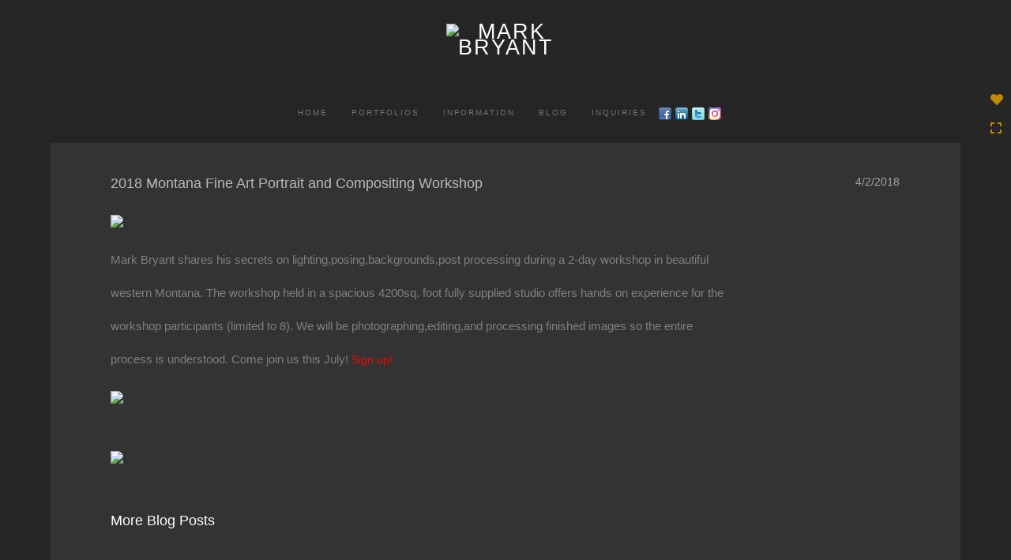

--- FILE ---
content_type: text/html; Charset=utf-8
request_url: https://bryantphotographics.com/Asset.asp?AssetID=76926&AKey=3VXE478E
body_size: 11016
content:
<!doctype html>

<html class="no-js">
<!--<![endif]-->
<head> <!-- Schema.org markup for Google+ --> <meta itemprop="name" content="2018 Montana Fine Art Portrait and Compositing Workshop"> <meta itemprop="description" content="2018 Montana Fine Art Portrait,Lighting and Composite Workshop held in Missoula Montana, July 15th and 16th."> <meta itemprop="image" content="getImg.asp?k=box_800_495/842016494181_t1.jpg"> <!-- Twitter Card data --> <meta name="twitter:card" content="summary_large_image"> <meta name="twitter:title" content="2018 Montana Fine Art Portrait and Compositing Workshop"> <meta name="twitter:description" content="2018 Montana Fine Art Portrait,Lighting and Composite Workshop held in Missoula Montana, July 15th and 16th."> <meta property="twitter:image:width" content="372" /> <meta property="twitter:image:height" content="495" /> <!-- Twitter summary card with large image must be at least 280x150px --> <meta name="twitter:image" content="getImg.asp?k=box_800_495/842016494181_t1.jpg"> <!-- Open Graph data --> <!--OG:dataS--> <meta property="og:title" content="2018 Montana Fine Art Portrait and Compositing Workshop" /> <meta property="og:url" content="https://bryantphotographics.com/Asset.asp?AssetID=76926&tid=0&apid=1&gpid=1&ipid=1&AKey=3VXE478E" /> <meta property="og:image" content="getImg.asp?k=box_800_495/842016494181_t1.jpg"/> <meta property="og:image:width" content="372"/> <meta property="og:image:height" content="495"/> <meta property="og:description" content="2018 Montana Fine Art Portrait,Lighting and Composite Workshop held in Missoula Montana, July 15th and 16th." /> <!--OG:dataE-->
<meta charset="utf-8">
<meta name="viewport" content="width=device-width, initial-scale=1">
<title>  Mark Bryant Portfolios </title>
<meta name="keywords" content="photography,photoshop,lighting,fine art,composites,photographers,PPA,Montana,Posing,photography workshops, studio,education,learn,Photoshop workshop,Lighting workshop,photogrpahy education, Mark Bryant, online portfolio, 2018 Montana Fine Art Portrait and Compositing Workshop" />
<!-- Contains Copyrighted Materials by (c) ISPRODUCTIONS 2025 -->
<!-- Template Copyrighted by (c) ISPRODUCTIONS 2025 -->
<!-- Contains Copyrighted Materials by Mark Bryant -->
<link rel="shortcut icon" href="CommonFiles/favicon.ico" />
<meta name="description" content="2018 Montana Fine Art Portrait,Lighting and Composite Workshop held in Missoula Montana, July 15th and 16th." />
 <script src="https://ajax.googleapis.com/ajax/libs/jquery/2.0.3/jquery.min.js"></script>
 <script>
var siteURL ="https://bryantphotographics.com/Artist.asp?ArtistID=39782&AKey=3VXE478E&ajx=1";
var asstid = "76926";
 $(document).ready(function(){
	 var pathname = window.location.toString();
	//$("div.rlink").each(function(){
		//if($(this).attr("id")==asstid){

    
   if(pathname.indexOf("&ajx") == -1){
		var addHash;
        if(pathname.indexOf("&b")==-1){
			 addHash = siteURL+"#!asset"+asstid;
		    
			}else{
				 addHash = siteURL+"#!assetBlog";
				 
			}
		 window.location = addHash;
			 
    }
		//}
		
	//})
	 
}); 

</script> 
   

<style>
body{
	color:#FFF;
	background-color:#666;
	display:none
	
}
body a{
	color:#FFF
	
}
nav {
	background-color:#963
	
	
}
</style>
<link rel="shortcut icon" type="image/ico" href="/Artists/39782/favicon.ico" >
<link rel="icon" href="/Artists/39782/favicon.ico" type="image/x-icon">

<style type="text/css">
*{outline: medium none;}
</style>
<style type="text/css">
<!--
/*Font_Import_b*/
@import url("https://fonts.googleapis.com/css?family=open+sans|roboto|oswald");
/*Font_Import_e*/

/*Font_Import_Family_b*/
.imported{font-family:'Oswald', sans-serif;}
/*Font_Import_Family_e*/


/*Main_b*/
#MainHolder{border:none;}
/*Main_e*/

/*Main_Logo_b*/
#navlinks a#home,#navlinks a#home.selected{color:#ffffff;font-family:Century Gothic, "Century Gothic", CenturyGothic, AppleGothic, sans-serif;font-size:27px;padding-top:10px;text-decoration:none;letter-spacing:2px;}
/*Main_Logo_e*/

/*Menu_Links_b*/
.navbar-default .navbar-nav > li > a{color:#787878;font-size:10px;font-family:Century Gothic, "Century Gothic", CenturyGothic, AppleGothic, sans-serif;padding-top:10px;padding-bottom:0px;text-transform:uppercase;letter-spacing:1rem;}
/*Menu_Links_e*/ 

/*SubMenu_Links_b*/     
.dropdown-menu > li > a{color:#b0aeae;font-size:12px;padding-top:10px;padding-bottom:0px;text-transform:lowercase;letter-spacing:normal;}
/*SubMenu_Links_e*/

/*Menu_Links_Hover_b*/  
.navbar-default .navbar-nav > li > a:hover, .navbar-default .navbar-nav > li > a:focus{color:#ffffff;text-decoration:underline;}
/*Menu_Links_Hover_e*/

/*SubMenu_Links_Hover_b*/
.dropdown-menu > li > a:hover, .navbar-default .navbar-nav > .open > a:focus, .navbar-default .navbar-nav > .open > a:hover, .navbar-default .navbar-nav > .active > a:focus, .navbar-default .navbar-nav > .active > a:hover, .navbar-default a:hover{color:#ffffff;}
/*SubMenu_Links_Hover_e*/

/*Selected_link_b*/
#navlinks a.selected, #allpfs a.selected{color:#ffffff;text-decoration:underline;}
/*Selected_link_e*/

/*Selected_Pointer_b*/
.selected .bookico {color:#a6a6a6;}
/*Selected_Pointer_e*/

/*copyR_b*/
 .smallCopyr, .smallCopyr a.powered {color:#777777;font-size:10px;}
 /*copyR_e*/
 
 /*secLogo_b*/
.secLogo a{font-family:'Oswald', sans-serif;color:#9a9a9a;font-size:36px;}
 /*secLogo_e*/
 
 /*fp_btn_b*/
 .fp_btn, .fp_btn:hover, .fp_btn:focus {background-color:transparent;border:1px solid;width:150px;font-size:18px;color:#9a9a9a;margin:20px 10px;font-family:"Helvetica Neue","Arial","sans-serif";}
/*fp_btn_e*/

/*fp_contact_b*/
 #contactinm2{font-size:14px;color:#FFFFFF;font-family:"Helvetica Neue","Arial","sans-serif";}
 /*fp_contact_e*/
 
 /*fp_contact_h_b*/
  #contactinm2 h4{font-size:22px;color:#FFFFFF;}
  /*fp_contact_h_e*/
  
  /*fp_contact_l_b*/
#contactinm2 a, #contactinm2 a:hover{color:#FFFFFF;}
/*fp_contact_l_e*/

/*secCopyR_b*/
.secCopyR, .secCopyR a, .secCopyR a:hover{font-family:"Helvetica Neue",Helvetica,Arial,sans-serif;color:#ffffff;font-size:12px;}
/*secCopyR_e*/

/*fpLayer_b*/
#fpLayer{background-color:#000000;opacity:0.7;}
/*fpLayer_e*/

/*Info_TxtF_b*/
#Fpinfo, #FpinfoFP, #FpinfoFP p {color:#9e9d9d;font-family:Century Gothic, "Century Gothic", CenturyGothic, AppleGothic, sans-serif;font-size:12px;}
/*Info_TxtF_e*/

/*FpBlog_txt_b*/
.BlogInfo{font-family:Century Gothic, "Century Gothic", CenturyGothic, AppleGothic, sans-serif;color:#d3d3d3;font-size:10px;}
/*FpBlog_txt_e*/

/*FpBlog_lnk_b*/
.BlogInfo h4 a{font-family:Century Gothic, "Century Gothic", CenturyGothic, AppleGothic, sans-serif;color:#999999;font-size:10px;text-decoration:none;}
/*FpBlog_lnk_e*/

/*FpBlog_rdm_b*/
#BlogWrapper .fprdm{font-family:Century Gothic, "Century Gothic", CenturyGothic, AppleGothic, sans-serif;color:#ffffff;font-size:12px;text-decoration:none;}
/*FpBlog_rdm_e*/

/*FpBlog_date_b*/
#BlogWrapper .BlogInfo h4{font-family:"Courier New", Courier, monospace;color:#898989;font-size:12px;}
/*FpBlog_date_e*/

/*topBtn_b*/
a.btn-top {font-family:Century Gothic, "Century Gothic", CenturyGothic, AppleGothic, sans-serif;color:#343434;font-size:16px;background-color:#ffffff;}
/*topBtn_e*/

/*footer_b*/
#FooterWrapper{border:none;}
/*footer_e*/

/*footer_sign_b*/
.signUpTxt{color:#ffffff;font-size:18px;font-family:Tahoma, Geneva, sans-serif;}
/*footer_sign_e*/

/*footer_inp_b*/
.inpGpEmail input {background-color:#e1e1e1;border:none;height:28px;}
/*footer_inp_e*/

/*footer_btn_b*/
.inpGpEmail button {background-color:#535252;height:28px;color:#ffffff;font-family:Arial, Helvetica, sans-serif;font-size:14px;}
/*footer_btn_e*/

/*footer_lnk_b*/
#FooterLinksWrap a{font-size:13px;color:#c9c9c9;font-family:Century Gothic, "Century Gothic", CenturyGothic, AppleGothic, sans-serif;padding-bottom:15px;}
/*footer_lnk_e*/

/*footer_hed_b*/
#FooterLinksWrap h4{font-size:12px;color:#ffffff;font-family:Century Gothic, "Century Gothic", CenturyGothic, AppleGothic, sans-serif;}
/*footer_hed_e*/

/*footer_contact_b*/
p.contactlnk, .follow{font-size:13px;color:#ededed;font-family:Century Gothic, "Century Gothic", CenturyGothic, AppleGothic, sans-serif;line-height:22px;}
/*footer_contact_e*/

/*footer_copyr_b*/
.Fcopyr, #FooterLinksWrap a.powered{font-size:12px;color:#d38603;font-family:'Open Sans', sans-serif;}
/*footer_copyr_e*/

/*sidenav_btns_b*/
#sideNavBtn .btn-nav{color:#c18802;border-bottom:none;font-size:16px;}
/*sidenav_btns_e*/

/*sideNav_bor_b*/
#sideNavBtn {border:none;}
/*sideNav_bor_e*/

/*side_socialbg_b*/
#SideNav{
background-color:#FFFFFF
}
/*side_socialbg_e*/

/*share_bor_b*/
.shareLbl{border-bottom:none;color:#262626;font-size:14px;font-family:Verdana, Geneva, sans-serif;}
/*share_bor_e*/

/*side_social_b*/
.Sright #shareBtmNav{
padding-right:30px
}
/*side_social_e*/

/*sidenav_txt_b*/
#shareBtmNav{color:#262626;font-size:12px;font-family:Verdana, Geneva, sans-serif;}
/*sidenav_txt_e*/

/*pfBtn_bar_b*/
.pfName {font-family:Verdana, Geneva, sans-serif;background-color:#cccccc;color:#333;font-size:18px;margin:30px 0 20px 0;padding:10px 10px 10px 10px;}
/*pfBtn_bar_e*/

/*pfAr_b*/
.pfName i{color:#333333;font-size:18px;}
/*pfAr_e*/

/*pfmain_bg_b*/
.PfMainImg{background-color:#343434;}
/*pfmain_bg_e*/

/*pf_head_b*/
h4.pfhead{color:#ffffff;font-size:16px;font-family:Century Gothic, "Century Gothic", CenturyGothic, AppleGothic, sans-serif;}
/*pf_head_e*/

/*pf_fol_b*/
.ttlnum i{color:#676767;}
/*pf_fol_e*/

/*pf_num_b*/
.ttlnum{color:#b1b1b1;font-size:12px;font-family:Century Gothic, "Century Gothic", CenturyGothic, AppleGothic, sans-serif;}
/*pf_num_e*/

/*pf_des_b*/
.Pdesc, #GrpMainTxt{color:#dbdbdb;font-size:14px;font-family:Century Gothic, "Century Gothic", CenturyGothic, AppleGothic, sans-serif;}
/*pf_des_e*/

/*pf_more_btn_b*/
a.pfTxtBtn {color:#ffffff;font-size:14px;font-family:Century Gothic, "Century Gothic", CenturyGothic, AppleGothic, sans-serif;}
/*pf_more_btn_e*/

/*sm_th_b*/
.sthumb{background-color:#2b2b2b;}
/*sm_th_e*/

/*thumb_btns_b*/
.infoPr{color:#FFFFFF;font-size:12px;font-family:Verdana, Geneva, sans-serif;}
/*thumb_btns_e*/

/*thm_name_b*/
.isName h4{font-size:12px;font-family:Century Gothic, "Century Gothic", CenturyGothic, AppleGothic, sans-serif;padding:25% 3% 20px 3%;color:#ffffff;}
/*thm_name_e*/
 
/*Img_Btns_b*/
#INavHold, #INavHoldS{font-size:18px;color:#c18802;background-color:#343434;font-family:"Lucida Console", Monaco, monospace;}
/*Img_Btns_e*/

/*Comp_R_b*/
#compR, #compF {font-family:Century Gothic, "Century Gothic", CenturyGothic, AppleGothic, sans-serif;color:#dddddd;font-size:1px;}
/*Comp_R_e*/

/*Room_S_b*/
#RoomSize, #FloorSize{font-family:Century Gothic, "Century Gothic", CenturyGothic, AppleGothic, sans-serif;color:#dddddd;font-size:1px;}
/*Room_S_e*/
 
/*price_head_b*/
.PriceHead{font-weight:bold;color:#d6d6d6;font-size:14px;font-family:Century Gothic, "Century Gothic", CenturyGothic, AppleGothic, sans-serif;}
/*price_head_e*/

/*price_val_b*/
.PriceVal, .measure, .soldLbl{color:#e2e2e2;font-size:14px;font-family:Century Gothic, "Century Gothic", CenturyGothic, AppleGothic, sans-serif;}
/*price_val_e*/

/*Info_Txt_b*/
#ImageInfoBox .Imginfo, .mobileTemp .thumbinfo .Imginfo{color:#ededed;font-family:Century Gothic, "Century Gothic", CenturyGothic, AppleGothic, sans-serif;font-size:15px;}
/*Info_Txt_e*/

/*Info_Head_b*/
#ImageInfoBox h4.imName, .mobileTemp h4.imName{color:#ffffff;font-size:15px;font-family:Century Gothic, "Century Gothic", CenturyGothic, AppleGothic, sans-serif;}
/*Info_Head_e*/

/*gb_heading_b*/
#gbheading{color:#d0d0d0;font-family:Century Gothic, "Century Gothic", CenturyGothic, AppleGothic, sans-serif;font-size:18px;font-weight:normal;}
/*gb_heading_e*/

/*gb_input_b*/
#gbpagecode input[type="text"], textarea{border:solid 1px #ece9e1;color:#333;background-color:#ffffff;}
/*gb_input_e*/

/*gb_btn_b*/
.gb_btn, .gb_btn:hover, .gb_btn:focus{background-color:#ffffff;border:solid 1px #ece9e1;font-size:13px;color:#000000;font-family::"Helvetica Neue","Arial","sans-serif";margin-bottom:10px;margin-top:10px;width:auto;}
/*gb_btn_e*/

/*GB_Label_b*/
.c_gblabel, .c_gblabelN, .c_gblabelL, .c_gbdatalN label, #addxmlText {color:#d6d6d6;font-family:Century Gothic, "Century Gothic", CenturyGothic, AppleGothic, sans-serif;font-size:14px;}
/*GB_Label_e*/

 /*Blog*/
 /*blog_ff_b*/
 #AssetBlogInfo .BlogInfo, #AssetInfoBlog .BlogInfo, #AssetInfoBlog, #AssetInfoBlog p{font-family:Century Gothic, "Century Gothic", CenturyGothic, AppleGothic, sans-serif;font-size:15px;color:#e0e0e0;}
 /*blog_ff_e*/
 
/*blog_h3_b*/
 #MainFpBlog h3, #AssetBlogInfo h3, #AssetInfoBlog h3{font-family:Century Gothic, "Century Gothic", CenturyGothic, AppleGothic, sans-serif;color:#bababa;font-size:18px;}
 /*blog_h3_e*/
 
 /*blog_h4_b*/
#MainFpBlog h4, #AssetBlogInfo h4, #AssetInfoBlog h4, #AssetBlogInfo h4 a, #AssetInfoBlog h4 a, #AssetBlogInfo h4 a:hover, #AssetInfoBlog h4 a:hover{font-family:'Open Sans', sans-serif;font-size:12px;color:#ffffff;}
 /*blog_h4_e*/
 
 /*blog_a_b*/
#MainFpBlog a, #AssetBlogInfo a, #AssetInfoBlog a, #MainFpBlog:hover, #AssetBlogInfo a:hover, #AssetInfoBlog a:hover{font-family:Century Gothic, "Century Gothic", CenturyGothic, AppleGothic, sans-serif;color:#c3c3c3;font-size:14px;cursor:pointer;}
 /*blog_a_e*/
 
 /*blog_d_b*/
 #MainFpBlog h4.dateB, #AssetBlogInfo h4.dateB, #AssetInfoBlog h3.dateB{color:#a4a4a4;font-size:14px;font-family:Century Gothic, "Century Gothic", CenturyGothic, AppleGothic, sans-serif;}
 /*blog_d_e*/
 
 /*blog_all_b*/
 #MainFpBlog a.allPosts, #MainFpBlog a.allPosts:hover, #AssetInfoBlog a.allPosts,  #AssetInfoBlog a.allPosts:hover{color:#ffffff;font-size:18px;text-decoration:none;}
 /*blog_all_e*/
 
 /*blog_preNxt_b*/
 #AssetInfoBlog a.prevPost, #AssetInfoBlog a.prevPost:hover, #AssetInfoBlog a.nextPost, #AssetInfoBlog a.nextPost:hover {color:#ffffff;font-size:18px;text-decoration:none;}
 /*blog_preNxt_e*/
 
 /*blog_secH_b*/
 p.BsectionHead{color:#c4c4c4;font-size:15px;font-family:Verdana, Geneva, sans-serif;}
  /*blog_secH_e*/
  
  /*blog_more_b*/
 #AssetBlogInfo a.rmoreL,#AssetBlogInfo a.rmoreL:hover{color:#bababa;font-size:11px;font-family:Century Gothic, "Century Gothic", CenturyGothic, AppleGothic, sans-serif;} 
 /*blog_more_e*/ 
  
/*asset_info_b*/ 
.asetTxt , .asetTxt p{color:#e7e7e7;font-size:14px;font-family:Century Gothic, "Century Gothic", CenturyGothic, AppleGothic, sans-serif;}
/*asset_info_e*/

/*port_top_b*/
.maingal {padding-top:40px;}
/*port_top_e*/

/*cart_hold_b*/
.cartHolder{color:#ffffff;font-size:13px;font-family:Century Gothic, "Century Gothic", CenturyGothic, AppleGothic, sans-serif;}

/*cart_hold_e*/

/*cart_btns_b*/
.cartHolder div{
margin-right:20px
}
/*cart_btns_e*/

/*close_btn_b*/
#CloseInfo{color:#262626;font-size:12px;font-family:Century Gothic, "Century Gothic", CenturyGothic, AppleGothic, sans-serif;border:none;}
/*close_btn_e*/

/*price_ul_b*/
.priceUnderline{border-bottom:none;}
/*price_ul_e*/

/*Sold_ico_b*/
.soldLbl i{color:#F00000;padding:5px;}
/*Sold_ico_e*/


 #BlogWrapper .BlogImg{
     max-width:500px
 }

/*ImgLayer_Txt_b*/
.ImgLayerLgt, .BTname{color:#ffffff;font-size:16px;font-family:Century Gothic, "Century Gothic", CenturyGothic, AppleGothic, sans-serif;}
/*ImgLayer_Txt_e*/

/*ImgLayer_b*/
.LayerB{background-color:#343434;}
/*ImgLayer_e*/

/*GotoB_b*/
#GOtoB, #GOtoBS{color:#343434;background-color:#343434;font-size:24px;padding:5px;}
/*GotoB_e*/

/*cart_btn_b*/
.cartHolder div{border:solid 1px #BBBBBB;border-radius:5px;padding:10px 10px  10px 10px;}
/*cart_btn_e*/

/*Mainnav_UnderL_b*/
#MainNavMenu .hvr-underline-from-left::before {background:#2098d1 none repeat scroll 0 0;height:2px;background-color:#d38603;}
/*Mainnav_UnderL_e*/

/*Inav_UnderL_b*/
#IpImageHolder .hvr-underline-from-left::before {background:#2098d1 none repeat scroll 0 0;height:1px;background-color:#000000;}
/*Inav_UnderL_e*/

/*clktoE_b*/
a.OrgImgL{color:#d6d6d6;font-size:12px;font-family:Century Gothic, "Century Gothic", CenturyGothic, AppleGothic, sans-serif;}
/*clktoE_e*/

/*AddView_img_b*/
#stackHolder li{background-color:#5c5b58;color:#cecece;font-size:14px;font-family:Century Gothic, "Century Gothic", CenturyGothic, AppleGothic, sans-serif;}
/*AddView_img_e*/

/*fp_infobg_b*/
#FpinfoFP .insideTxt{
padding:5px
}
/*fp_infobg_b*/

/*asset_padding_b*/
#AssetPlace{
padding:10px 20px 10px 20px
}
/*asset_padding_e*/

/*fl_Underline_b*/
#FooterLinksWrap .hvr-underline-from-left::before{
height:1px;
background-color:#000
}
/*fl_Underline_e*/
 


/*grpNmae_head_b*/
#GrpNameHead {font-family:Century Gothic, "Century Gothic", CenturyGothic, AppleGothic, sans-serif;font-size:14px;color:#ffffff;}
/*grpNmae_head_e*/

/*ThumbBgImg_b*/
.transpBgImg{background-color:#a3a3a3;color:#FFF;font-family:"Helvetica Neue",Helvetica,Arial,sans-serif;font-size:24px;}
/*ThumbBgImg_e*/
   
/*cust_sel_b*/  
#mainpfInfo .bootstrap-select .btn-default{
color: #333;
background-color: #fff;
border-color: #ccc;
}
/*cust_sel_e*/  

/*mainTxt_aft_b*/
.stackMimg::after{content:"...";color:#d8d8d8;font-size:12px;font-family:Century Gothic, "Century Gothic", CenturyGothic, AppleGothic, sans-serif;}
/*mainTxt_aft_e*/ 


/*custom*/

.showimp{
display:inline-block !important;
}

/*
#blogAreaLinks{
display:none
}
*/



 /*Story_b*/
 #StoryBoard{background-color:#343434;color:#a8a8a8;}
 /*Story_e*/
 
 /*StrTxt_b*/
.storyThumb{color:#acacac;background-color:#343434;}
/*StrTxt_e*/

/*InavBtnTxt_b*/
 .bigDPico, .totalNum{padding:5px;font-size:14px;}
 /*InavBtnTxt_e*/
 
 /*Img_PN_b*/
#prevNav, #nextNav, .smlDPico, #prevNavS, #nextNavS{background-color:#343434;color:#838383;padding:5px 25px 5px 25px;font-size:18px;}
/*Img_PN_e*/  
 
 /*txtBtns_n_b*/
 .bigDPico{background-color:#343434;color:#838383;margin-right:5px;}
  /*txtBtns_n_e*/
 
 #sideNavBtn .btn-nav i {
 padding:10px;
 }
 
 #prevNav, #nextNav, #GOtoB{
 display:inline-flex
 }

.BlogInfo h4 a {
letter-spacing:.1rem;
/* text-transform: uppercase; */
}

.prevPost, .nextPost{
display:none
}


/*Minimal page nav menu b*/
.navbar-nav * {
font-weight:250 !important;
letter-spacing: .2rem;
}
/*Minimal page nav menu e*/

/*Portfolio Text b*/
#PfName, #GrpNameHead, .Pdesc, #GrpMainTxt, h4.pfhead {
font-weight:250 !important;
letter-spacing: .1rem;
}
/*Portfolio Text e*/

#Fpinfo, #FpinfoFP, #FpinfoFP p {
font-weight: 250;
letter-spacing: .1rem;
}

.BlogInfo h4 a {
font-weight: 250;
/* letter-spacing: .1rem; */
}

.BlogInfo {
font-weight:250 !important;
letter-spacing: .1rem;
}

.rmoreL {
font-weight:250 !important;
letter-spacing: .1rem;
}


#AssetPlace .BlogInfo{
padding-bottom:40px;
}

.asetTxt, .asetTxt p {
font-weight:250 !important;
letter-spacing: .1rem;
}


#AssetInfoBlog h3 {
font-weight:250 !important;
/* letter-spacing: .1rem; */
}

.blogInfoNimg {
padding-bottom: 60px;
}

a.pfTxtBtn
{text-decoration: none
}

#prevNav.story, #nextNav.story{
color:#FFF;
background-color:#000;
}

/*footer_inp_text_color_b*/
.inpGpEmail input {color:#000;}
/*footer_inp_text_color_e*/


/* Controlling Manually Storybaord Bg and text color */
#StoryBoard{background-color:#dddddd;}
#StoryBoard .asetTxt, asetTxt p {
    color: #5c5c5c;
    font-size: 15px;
    font-family: Century Gothic, "Century Gothic", CenturyGothic, AppleGothic, sans-serif;
}

-->
</style>
<meta name="google-site-verification" content="kXCyCCI_bULDtLbkfzVUEqZE8wF1eihtaAXXIz6eyIw" /><!-- Facebook Pixel Code -->
<script>
  !function(f,b,e,v,n,t,s)
  {if(f.fbq)return;n=f.fbq=function(){n.callMethod?
  n.callMethod.apply(n,arguments):n.queue.push(arguments)};
  if(!f._fbq)f._fbq=n;n.push=n;n.loaded=!0;n.version='2.0';
  n.queue=[];t=b.createElement(e);t.async=!0;
  t.src=v;s=b.getElementsByTagName(e)[0];
  s.parentNode.insertBefore(t,s)}(window, document,'script',
  'https://connect.facebook.net/en_US/fbevents.js');
  fbq('init', '462283027561508');
  fbq('track', 'PageView');
</script>
<noscript><img height="1" width="1" style="display:none"
  src="https://www.facebook.com/tr?id=462283027561508&ev=PageView&noscript=1"
/></noscript>
<!-- End Facebook Pixel Code -->
</head>


<body>
 
<div id="AssetInfo" class="content_2 animated">
<div class="hidden" id="metainfo">
<div class="title">  Mark Bryant Portfolios </div>
 <meta name="keywords" content="photography,photoshop,lighting,fine art,composites,photographers,PPA,Montana,Posing,photography workshops, studio,education,learn,Photoshop workshop,Lighting workshop,photogrpahy education, Mark Bryant, online portfolio, 2018 Montana Fine Art Portrait and Compositing Workshop" />
 <meta name="description" content="2018 Montana Fine Art Portrait,Lighting and Composite Workshop held in Missoula Montana, July 15th and 16th." />
</div>
 <div class="infoBg"></div>
     <div id="AssetImageHlder" class="AssetIbanner Afillyes"><img src="Artists/39782/Images/242018181451693_MontanaPortraitWorkshop3.jpg"   width="720"   height="479"    z="" /></div> 
    <div class="asetTxt">  <div style="text-align: left;"><span style="color: #808080;">Mark Bryant shares his secrets on lighting,posing,backgrounds,post processing during a 2-day workshop in beautiful <br /><br />western Montana. The workshop held in a spacious 4200sq. foot fully supplied studio offers hands on experience for the<br /> <br />workshop participants (limited to 8). We will be photographing,editing,and processing finished images so the entire<br /><br /> process is understood. Come join us this July!</span> <span style="font-family: arial\ black, sans-serif; color: #ff0000;"><a style="color: #ff0000;" href="http://streetscapebackgrounds.com/famain.asp?customerId=961&amp;sKey=N6TKCEFM&amp;action=viewimage&amp;cid=11&amp;imageid=15204">Sign up!</a></span></div> </div>
   </div>
  
<div id="AssetBlogInfo" class="content_2 animated">
<div class="hidden" id="metainfo">
<div class="title">  Mark Bryant Portfolios </div>
 <meta name="keywords" content="photography,photoshop,lighting,fine art,composites,photographers,PPA,Montana,Posing,photography workshops, studio,education,learn,Photoshop workshop,Lighting workshop,photogrpahy education, Mark Bryant, online portfolio, 2018 Montana Fine Art Portrait and Compositing Workshop" />
 <meta name="description" content="2018 Montana Fine Art Portrait,Lighting and Composite Workshop held in Missoula Montana, July 15th and 16th." />
</div>
    <div class="row padBtm40">
            <div class="col-xs-12">
                <h3 onclick="gotoList()" class="BlogMainL">Montana Photography Blog</h3>
            </div>
    </div>
    <div class="row">
          <div class="col-xs-12"> 
                  
           
            <div class="row padBtm80 blogInfoNimg">
               <div class="col-xs-12 BlogImg padBtm20">
                     <a onClick="goAssetBlog('Asset.asp?AssetID=83910&AKey=3VXE478E&ajx=1 #AssetInfoBlog',this,'main')" href="#!asset83910"> <img class="img-responsive" src="Artists/39782/Thumbnails/thumbnail_208202018140439_MontanaArchitecturalPhotographers.jpg"   width="500"   height="333"    z="" /> </a>
                     
                    
                </div>
                <div class="col-xs-12 BlogInfo">
                    <div class="row">
                        <div class="col-xs-8 col-sm-12 col-md-9"><h4> <a onClick="goAssetBlog('Asset.asp?AssetID=83910&AKey=3VXE478E&ajx=1 #AssetInfoBlog',this,'main')" href="#!asset83910"> Sperry Chalet Restoration </a></h4></div>
                    
 <div class="col-xs-4 col-sm-12 col-md-3"><h4 class="dateB"> 08/20/2020   </h4></div>
                    </div>
                    <div class="row">
                        <div class="col-xs-12">
                        Architectural photography of the restored Sperry Chalet in Glacier National Park.
                        </div>
                        <div class="col-xs-12 padTop20"><a onClick="goAssetBlog('Asset.asp?AssetID=83910&AKey=3VXE478E&ajx=1 #AssetInfoBlog',this,'main')" class="rmoreL" href="#!asset83910">READ MORE</a></div>
                    </div>
                </div>
            </div>
                
             
            <div class="row padBtm80 blogInfoNimg">
               <div class="col-xs-12 BlogImg padBtm20">
                     <a onClick="goAssetBlog('Asset.asp?AssetID=83451&AKey=3VXE478E&ajx=1 #AssetInfoBlog',this,'main')" href="#!asset83451"> <img class="img-responsive" src="Artists/39782/Thumbnails/thumbnail_56202014244356_WEB_TalbotGRFirePlace1a.jpg"   width="500"   height="333"    z="" /> </a>
                     
                    
                </div>
                <div class="col-xs-12 BlogInfo">
                    <div class="row">
                        <div class="col-xs-8 col-sm-12 col-md-9"><h4> <a onClick="goAssetBlog('Asset.asp?AssetID=83451&AKey=3VXE478E&ajx=1 #AssetInfoBlog',this,'main')" href="#!asset83451"> Montana Log Home Photography </a></h4></div>
                    
 <div class="col-xs-4 col-sm-12 col-md-3"><h4 class="dateB"> 06/05/2020   </h4></div>
                    </div>
                    <div class="row">
                        <div class="col-xs-12">
                        A recent project that captures log home living in the beautiful western Montana mountains.
                        </div>
                        <div class="col-xs-12 padTop20"><a onClick="goAssetBlog('Asset.asp?AssetID=83451&AKey=3VXE478E&ajx=1 #AssetInfoBlog',this,'main')" class="rmoreL" href="#!asset83451">READ MORE</a></div>
                    </div>
                </div>
            </div>
                
             
            <div class="row padBtm80 blogInfoNimg">
               <div class="col-xs-12 BlogImg padBtm20">
                     <a onClick="goAssetBlog('Asset.asp?AssetID=82476&AKey=3VXE478E&ajx=1 #AssetInfoBlog',this,'main')" href="#!asset82476"> <img class="img-responsive" src="Artists/39782/Thumbnails/thumbnail_712020223822998_web_PioneerMelness_E9A8708a.jpg"   width="334"   height="500"    z="" /> </a>
                     
                    
                </div>
                <div class="col-xs-12 BlogInfo">
                    <div class="row">
                        <div class="col-xs-8 col-sm-12 col-md-9"><h4> <a onClick="goAssetBlog('Asset.asp?AssetID=82476&AKey=3VXE478E&ajx=1 #AssetInfoBlog',this,'main')" href="#!asset82476"> Montana Log Home Architectural Photography </a></h4></div>
                    
 <div class="col-xs-4 col-sm-12 col-md-3"><h4 class="dateB"> 01/07/2020   </h4></div>
                    </div>
                    <div class="row">
                        <div class="col-xs-12">
                        Missoula Montana Architectural photographer Mark Bryant, captures the essence of your log & timber home projects.
                        </div>
                        <div class="col-xs-12 padTop20"><a onClick="goAssetBlog('Asset.asp?AssetID=82476&AKey=3VXE478E&ajx=1 #AssetInfoBlog',this,'main')" class="rmoreL" href="#!asset82476">READ MORE</a></div>
                    </div>
                </div>
            </div>
                
             
            <div class="row padBtm80 blogInfoNimg">
               <div class="col-xs-12 BlogImg padBtm20">
                     <a onClick="goAssetBlog('Asset.asp?AssetID=82475&AKey=3VXE478E&ajx=1 #AssetInfoBlog',this,'main')" href="#!asset82475"> <img class="img-responsive" src="Artists/39782/Thumbnails/thumbnail_7120202272160_WEB_OzPJWashingtonEDbldg__Y3A0038a.jpg"   width="333"   height="500"    z="" /> </a>
                     
                    
                </div>
                <div class="col-xs-12 BlogInfo">
                    <div class="row">
                        <div class="col-xs-8 col-sm-12 col-md-9"><h4> <a onClick="goAssetBlog('Asset.asp?AssetID=82475&AKey=3VXE478E&ajx=1 #AssetInfoBlog',this,'main')" href="#!asset82475"> &#160;Phylsis J Washington Education Building | University of Montana </a></h4></div>
                    
 <div class="col-xs-4 col-sm-12 col-md-3"><h4 class="dateB"> 12/02/2019   </h4></div>
                    </div>
                    <div class="row">
                        <div class="col-xs-12">
                        An architectural photography project for Oz Architects and Swank Enterprises. Interior and exterior photography of a recent construction project at the University of Montana. 10 years ago we photographed the first phase of the updated Phylsis J Washington Education building at the University of Montana. 
                        </div>
                        <div class="col-xs-12 padTop20"><a onClick="goAssetBlog('Asset.asp?AssetID=82475&AKey=3VXE478E&ajx=1 #AssetInfoBlog',this,'main')" class="rmoreL" href="#!asset82475">READ MORE</a></div>
                    </div>
                </div>
            </div>
                
             
            <div class="row padBtm80 blogInfoNimg">
               <div class="col-xs-12 BlogImg padBtm20">
                     <a onClick="goAssetBlog('Asset.asp?AssetID=80649&AKey=3VXE478E&ajx=1 #AssetInfoBlog',this,'main')" href="#!asset80649"> <img class="img-responsive" src="Artists/39782/Thumbnails/thumbnail_342019125946643_CanaryCanaryFracTreeModel.jpg"   width="333"   height="500"    z="" /> </a>
                     
                    
                </div>
                <div class="col-xs-12 BlogInfo">
                    <div class="row">
                        <div class="col-xs-8 col-sm-12 col-md-9"><h4> <a onClick="goAssetBlog('Asset.asp?AssetID=80649&AKey=3VXE478E&ajx=1 #AssetInfoBlog',this,'main')" href="#!asset80649"> Missoula, Montana Commercial Photographer on assignment to the Bakken Oil field </a></h4></div>
                    
 <div class="col-xs-4 col-sm-12 col-md-3"><h4 class="dateB"> 04/03/2019   </h4></div>
                    </div>
                    <div class="row">
                        <div class="col-xs-12">
                        Missoula, Montana commercial photographer Mark Bryant recently photographed Frac tree well heads for Canary USA at the Bakken oil field. 
                        </div>
                        <div class="col-xs-12 padTop20"><a onClick="goAssetBlog('Asset.asp?AssetID=80649&AKey=3VXE478E&ajx=1 #AssetInfoBlog',this,'main')" class="rmoreL" href="#!asset80649">READ MORE</a></div>
                    </div>
                </div>
            </div>
                
             
            <div class="row padBtm80 blogInfoNimg">
               <div class="col-xs-12 BlogImg padBtm20">
                     <a onClick="goAssetBlog('Asset.asp?AssetID=80478&AKey=3VXE478E&ajx=1 #AssetInfoBlog',this,'main')" href="#!asset80478"> <img class="img-responsive" src="Artists/39782/Thumbnails/thumbnail_1332019201846186_MissoulaMontanaHarleyDavidson.jpg"   width="500"   height="320"    z="" /> </a>
                     
                    
                </div>
                <div class="col-xs-12 BlogInfo">
                    <div class="row">
                        <div class="col-xs-8 col-sm-12 col-md-9"><h4> <a onClick="goAssetBlog('Asset.asp?AssetID=80478&AKey=3VXE478E&ajx=1 #AssetInfoBlog',this,'main')" href="#!asset80478"> Missoula Montana Commercial Photography | Motorcycles </a></h4></div>
                    
 <div class="col-xs-4 col-sm-12 col-md-3"><h4 class="dateB"> 03/13/2019   </h4></div>
                    </div>
                    <div class="row">
                        <div class="col-xs-12">
                        Missoula, Montana commercial, advertising photographer Mark Bryant captures vintage motorcycles in the studio and on location.  
                        </div>
                        <div class="col-xs-12 padTop20"><a onClick="goAssetBlog('Asset.asp?AssetID=80478&AKey=3VXE478E&ajx=1 #AssetInfoBlog',this,'main')" class="rmoreL" href="#!asset80478">READ MORE</a></div>
                    </div>
                </div>
            </div>
                
             
            <div class="row padBtm80 blogInfoNimg">
               <div class="col-xs-12 BlogImg padBtm20">
                     <a onClick="goAssetBlog('Asset.asp?AssetID=79887&AKey=3VXE478E&ajx=1 #AssetInfoBlog',this,'main')" href="#!asset79887"> <img class="img-responsive" src="Artists/39782/Thumbnails/thumbnail_1312019221611833_web_FinlenHotel_FinlenHotel102518-058ab.jpg"   width="500"   height="333"    z="" /> </a>
                     
                    
                </div>
                <div class="col-xs-12 BlogInfo">
                    <div class="row">
                        <div class="col-xs-8 col-sm-12 col-md-9"><h4> <a onClick="goAssetBlog('Asset.asp?AssetID=79887&AKey=3VXE478E&ajx=1 #AssetInfoBlog',this,'main')" href="#!asset79887"> Missoula Montana Architectural Photographer Mark Bryant Capturing Iconic Butte Montana Hotel </a></h4></div>
                    
 <div class="col-xs-4 col-sm-12 col-md-3"><h4 class="dateB"> 01/13/2019   </h4></div>
                    </div>
                    <div class="row">
                        <div class="col-xs-12">
                        Missoula Montana Architectural Photographer Mark Bryant Capturing the Iconic Butte, Montana Finlen Hotel. Built in 1889 on Broadway Street the Hotel was known as one of the finest hotels in the northwest. 
                        </div>
                        <div class="col-xs-12 padTop20"><a onClick="goAssetBlog('Asset.asp?AssetID=79887&AKey=3VXE478E&ajx=1 #AssetInfoBlog',this,'main')" class="rmoreL" href="#!asset79887">READ MORE</a></div>
                    </div>
                </div>
            </div>
                
             
            <div class="row padBtm80 blogInfoNimg">
               <div class="col-xs-12 BlogImg padBtm20">
                     <a onClick="goAssetBlog('Asset.asp?AssetID=78450&AKey=3VXE478E&ajx=1 #AssetInfoBlog',this,'main')" href="#!asset78450"> <img class="img-responsive" src="Artists/39782/Thumbnails/thumbnail_2082018184232915_Lanzel__Y3A4503-4ab.jpg"   width="500"   height="333"    z="" /> </a>
                     
                    
                </div>
                <div class="col-xs-12 BlogInfo">
                    <div class="row">
                        <div class="col-xs-8 col-sm-12 col-md-9"><h4> <a onClick="goAssetBlog('Asset.asp?AssetID=78450&AKey=3VXE478E&ajx=1 #AssetInfoBlog',this,'main')" href="#!asset78450"> Missoula Montana Family Portrait Photographers </a></h4></div>
                    
 <div class="col-xs-4 col-sm-12 col-md-3"><h4 class="dateB"> 08/21/2018   </h4></div>
                    </div>
                    <div class="row">
                        <div class="col-xs-12">
                        Missoula, Montana family portrait photographers traveled to the Superstition mountains for this location family portrait.
                        </div>
                        <div class="col-xs-12 padTop20"><a onClick="goAssetBlog('Asset.asp?AssetID=78450&AKey=3VXE478E&ajx=1 #AssetInfoBlog',this,'main')" class="rmoreL" href="#!asset78450">READ MORE</a></div>
                    </div>
                </div>
            </div>
                
             
            <div class="row padBtm80 blogInfoNimg">
               <div class="col-xs-12 BlogImg padBtm20">
                     <a onClick="goAssetBlog('Asset.asp?AssetID=77302&AKey=3VXE478E&ajx=1 #AssetInfoBlog',this,'main')" href="#!asset77302"> <img class="img-responsive" src="Artists/39782/Thumbnails/thumbnail_105201818187626_web_aManyG-_S8O2417.jpg"   width="500"   height="333"    z="" /> </a>
                     
                    
                </div>
                <div class="col-xs-12 BlogInfo">
                    <div class="row">
                        <div class="col-xs-8 col-sm-12 col-md-9"><h4> <a onClick="goAssetBlog('Asset.asp?AssetID=77302&AKey=3VXE478E&ajx=1 #AssetInfoBlog',this,'main')" href="#!asset77302"> Montana Architectural Photography by Missoula Architectural Photographer Mark Bryant </a></h4></div>
                    
 <div class="col-xs-4 col-sm-12 col-md-3"><h4 class="dateB"> 05/10/2018   </h4></div>
                    </div>
                    <div class="row">
                        <div class="col-xs-12">
                        
                        </div>
                        <div class="col-xs-12 padTop20"><a onClick="goAssetBlog('Asset.asp?AssetID=77302&AKey=3VXE478E&ajx=1 #AssetInfoBlog',this,'main')" class="rmoreL" href="#!asset77302">READ MORE</a></div>
                    </div>
                </div>
            </div>
                
             
            <div class="row padBtm80 blogInfoNimg">
               <div class="col-xs-12 BlogImg padBtm20">
                     <a onClick="goAssetBlog('Asset.asp?AssetID=76926&AKey=3VXE478E&ajx=1 #AssetInfoBlog',this,'main')" href="#!asset76926"> <img class="img-responsive" src="Artists/39782/Thumbnails/thumbnail_242018181451693_MontanaPortraitWorkshop3.jpg"   width="500"   height="333"    z="" /> </a>
                     
                    
                </div>
                <div class="col-xs-12 BlogInfo">
                    <div class="row">
                        <div class="col-xs-8 col-sm-12 col-md-9"><h4> <a onClick="goAssetBlog('Asset.asp?AssetID=76926&AKey=3VXE478E&ajx=1 #AssetInfoBlog',this,'main')" href="#!asset76926"> 2018 Montana Fine Art Portrait and Compositing Workshop </a></h4></div>
                    
 <div class="col-xs-4 col-sm-12 col-md-3"><h4 class="dateB"> 04/02/2018   </h4></div>
                    </div>
                    <div class="row">
                        <div class="col-xs-12">
                        We are excited to announce   the dates for the 2018 Montana Fine Art Portrait and Compositing Workshop. Limited  to the first eight applicants the workshop will be held July 15 & 16th. The workshop will be held at our spacious studio in Missoula, located half way between Glacier and Yellowstone parks in beautiful western Montana.
                        </div>
                        <div class="col-xs-12 padTop20"><a onClick="goAssetBlog('Asset.asp?AssetID=76926&AKey=3VXE478E&ajx=1 #AssetInfoBlog',this,'main')" class="rmoreL" href="#!asset76926">READ MORE</a></div>
                    </div>
                </div>
            </div>
                
            
        </div>
         
          
        
        
    
    </div>
     
</div>    
    
  <div id="AssetInfoBlog" class="content_2 animated">
       <!-- <div class="row">
            <div class="col-xs-12">
                <h4><a onclick="gotoList()"><i class="fa fa-chevron-left"></i> &nbsp;  Blog</a></h4>
            </div>
            </div> -->
      
  <div class="row padTop40">
                        <div class="col-xs-8"><h3>2018 Montana Fine Art Portrait and Compositing Workshop</h3></div>
                        <div class="col-xs-4 "><h3 class="text-right dateB"> 4/2/2018 </h3></div>
            </div>
      
      <div class="row">
                   <div class="col-xs-12"> 
                  
                           <div class="row">
                <div class="col-xs-12 padTop20">
                          
                        <img class="img-responsive" src="Artists/39782/Images/242018181451693_MontanaPortraitWorkshop3.jpg"   width="720"   height="479"    z="" />
                     
                   
                   
                </div>
              </div> 
               <div class="row">
                <div class="col-xs-12 padTop20 padBtm80">
                    <p><div style="text-align: left;"><span style="color: #808080;">Mark Bryant shares his secrets on lighting,posing,backgrounds,post processing during a 2-day workshop in beautiful <br /><br />western Montana. The workshop held in a spacious 4200sq. foot fully supplied studio offers hands on experience for the<br /> <br />workshop participants (limited to 8). We will be photographing,editing,and processing finished images so the entire<br /><br /> process is understood. Come join us this July!</span> <span style="font-family: arial\ black, sans-serif; color: #ff0000;"><a style="color: #ff0000;" href="http://streetscapebackgrounds.com/famain.asp?customerId=961&amp;sKey=N6TKCEFM&amp;action=viewimage&amp;cid=11&amp;imageid=15204">Sign up!</a></span></div></p>
                </div>
              </div> 
              
            <div class="row">
                <div class="col-xs-12 padTop20">
                     <img class="img-responsive" src="Artists/39782/Mediums/1052018181321461_web_aManyG-_S8O2417.jpg"   width="900"   height="600"    z="" />
                    
                </div>
              </div> 
              <div class="row">
                  <div class="col-xs-12">
                      <h4>  </h4> 
                  </div>
              </div>
            <div class="row padTop20 padBtm80">
                <div class="col-xs-12">
                    <p>  </p>
                </div>
             </div>
               
             
            <div class="row">
                <div class="col-xs-12 padTop20">
                     <img class="img-responsive" src="Artists/39782/Mediums/1052018181340337_web_webMGHLobby3846a.jpg"   width="400"   height="600"    z="" />
                    
                </div>
              </div> 
              <div class="row">
                  <div class="col-xs-12">
                      <h4>  </h4> 
                  </div>
              </div>
            <div class="row padTop20 padBtm80">
                <div class="col-xs-12">
                    <p>  </p>
                </div>
             </div>
               
             
     
      
      
       <div class="row padTop20 padBtm80">
    <div class="col-xs-4 col-sm-6"><a onclick="gotoList()" class="allPosts">More Blog Posts</a> </div>
     
    <div class="col-xs-8 hidden forall">
        <div class="col-xs-6">
        <a onClick="goAssetBlog('Asset.asp?AssetID=77302&AKey=3VXE478E&ajx=1 #AssetInfoBlog',this,'main')" class="prevPost"  ><i class="fa fa-chevron-left"></i> &nbsp;&nbsp;Previous</a></div>
    <div class="col-xs-6 text-right"></div>
    </div>
        
        </div>
          
                </div>
          
         
      
      </div>
      
     
     
   </div> 
 
 

       <nav>
                              <a href="https://bryantphotographics.com/Artist.asp?ArtistID=39782&AKey=3VXE478E"></a>
     
                                 
             
                                            
                                                <a href="GalleryMain.asp?GalleryID=126816&AKey=3VXE478E" class="hide" id="G1P1" title="LIFE STYLE FINE ART PORTRAITS| MISSOULA MONTANA PHOTOGRAPHERS">LIFE STYLE FINE ART PORTRAITS| MISSOULA MONTANA PHOTOGRAPHERS</a>
                                           
                                                <a href="GalleryMain.asp?GalleryID=159185&AKey=3VXE478E" class="hide" id="G1P2" title="PROFESSIONAL BUSINESS HEADSHOTS PORTRAITS  | MISSOULA MONTANA ">PROFESSIONAL BUSINESS HEADSHOTS PORTRAITS  | MISSOULA MONTANA </a>
                                           
                                                <a href="GalleryMain.asp?GalleryID=127106&AKey=3VXE478E" class="hide" id="G1P3" title="FINE ART | MISSOULA MONTANA PHOTOGRAPHER">FINE ART | MISSOULA MONTANA PHOTOGRAPHER</a>
                                           
                                                <a href="GalleryMain.asp?GalleryID=175923&AKey=3VXE478E" class="hide" id="G1P4" title="PERSONAL WORK | MISSOULA MONTANA PHOTOGRAPHERS">PERSONAL WORK | MISSOULA MONTANA PHOTOGRAPHERS</a>
                                           
                                                <a href="GalleryMain.asp?GalleryID=127012&AKey=3VXE478E" class="hide" id="G1P5" title="COMMERCIAL ADVERTISING CORPORATE PHOTOGRAPHY | Missoula Montana|Global">COMMERCIAL ADVERTISING CORPORATE PHOTOGRAPHY | Missoula Montana|Global</a>
                                           
                                                <a href="GalleryMain.asp?GalleryID=188398&AKey=3VXE478E" class="hide" id="G1P6" title="MONTANA ARCHITECTURAL PHOTOGRAPHY | RESIDENTIAL">MONTANA ARCHITECTURAL PHOTOGRAPHY | RESIDENTIAL</a>
                                           
                                                <a href="GalleryMain.asp?GalleryID=188401&AKey=3VXE478E" class="hide" id="G1P7" title="MONTANA ARCHITECTURAL PHOTOGRAPHY | COMMERCIAL">MONTANA ARCHITECTURAL PHOTOGRAPHY | COMMERCIAL</a>
                                            
                   
                                  
      
                                
                                 
                                 <div id="0" class="rlink"> <a href="https://bryantphotographics.com/artist.asp?artistID=39782&AKey=3VXE478E&b=1" class="hide" title="" id="asset0">Blog</a></div>
                                
                                 
                                 <div id="54346" class="rlink"> <a href="Asset.asp?AssetID=54346&AKey=3VXE478E" class="hide" title="" id="asset54346">About Us</a></div>
                                
                                 
                                 <div id="54660" class="rlink"> <a href="Asset.asp?AssetID=54660&AKey=3VXE478E" class="hide" title="" id="asset54660">Contact Us</a></div>
                                
                                 
                                 <div id="78635" class="rlink"> <a href="Asset.asp?AssetID=78635&AKey=3VXE478E" class="hide" title="" id="asset78635">Photo Restoration | Retouching old pictures</a></div>
                                
                                <a href="https://bryantphotographics.com/GBEntryAdd.asp?a=39782&g=&AKey=3VXE478E" class="hide" id="Guestbook">Inquiries</a>
               
                                
                                 <div class="socLink_follow_box"><a href="http://facebook.com/pages/Bryant-Photographics/261170925485" title="Facebook" class="a_SLfollow" target="_blank"><img src="social_links/Follow/Set 7/facebook.png" class="i_SLfollow"></a><a href="http://www.linkedin.com/pub/mark-bryant/15/590/1aa/" title="LinkedIn" class="a_SLfollow" target="_blank"><img src="social_links/Follow/Set 7/linkedin.png" class="i_SLfollow"></a><a href="http://twitter.com/steelebryant" title="Twitter" class="a_SLfollow" target="_blank"><img src="social_links/Follow/Set 7/twitter.png" class="i_SLfollow"></a><a href="http://instagram.com/markbryantphotographics" title="Instagram" class="a_SLfollow" target="_blank"><img src="social_links/Follow/Set 7/instagram.png" class="i_SLfollow"></a></div>
                                
  
     </nav>
 <div id="ShareInfoHolder"><div class="socLink_share_box"><a  rel="nofollow" href="http://www.facebook.com/sharer.php?u=https%3A%2F%2Fbryantphotographics%2Ecom%2FAsset%2Easp%3FAssetID%3D76926%26tid%3D0%26apid%3D1%26gpid%3D1%26ipid%3D1%26AKey%3D3VXE478E&t=2018 Montana Fine Art Portrait and Compositing Workshop" title="Facebook" class="a_SLshare" target="_blank"><img src="social_links/Share/default/facebook.png" class="i_SLshare"></a><a  rel="nofollow" href="http://www.linkedin.com/shareArticle?mini=true&url=https%3A%2F%2Fbryantphotographics%2Ecom%2FAsset%2Easp%3FAssetID%3D76926%26tid%3D0%26apid%3D1%26gpid%3D1%26ipid%3D1%26AKey%3D3VXE478E&title=2018 Montana Fine Art Portrait and Compositing Workshop" title="LinkedIn" class="a_SLshare" target="_blank"><img src="social_links/Share/default/linkedin.png" class="i_SLshare"></a><a  rel="nofollow" href="https://twitter.com/share?url=https%3A%2F%2Fbryantphotographics%2Ecom%2FAsset%2Easp%3FAssetID%3D76926%26tid%3D0%26apid%3D1%26gpid%3D1%26ipid%3D1%26AKey%3D3VXE478E&title=2018 Montana Fine Art Portrait and Compositing Workshop" title="Post to Twitter" class="a_SLshare" target="_blank"><img src="social_links/Share/default/twitter.png" class="i_SLshare"></a><br style="clear:both;" /></div></div> 
 
   
 
   
   
<script type="text/javascript">

  var _gaq = _gaq || [];
  _gaq.push(['_setAccount', 'UA-37365170-1']);
  _gaq.push(['_trackPageview']);

  (function() {
    var ga = document.createElement('script'); ga.type = 'text/javascript'; ga.async = true;
    ga.src = ('https:' == document.location.protocol ? 'https://ssl' : 'http://www') + '.google-analytics.com/ga.js';
    var s = document.getElementsByTagName('script')[0]; s.parentNode.insertBefore(ga, s);
  })();

</script></body>
</html>


--- FILE ---
content_type: text/html; Charset=utf-8
request_url: https://bryantphotographics.com/Asset.asp?AssetID=76926&AKey=3VXE478E&ajx=1
body_size: 9844
content:
<!doctype html>

<html class="no-js">
<!--<![endif]-->
<head> <!-- Schema.org markup for Google+ --> <meta itemprop="name" content="2018 Montana Fine Art Portrait and Compositing Workshop"> <meta itemprop="description" content="2018 Montana Fine Art Portrait,Lighting and Composite Workshop held in Missoula Montana, July 15th and 16th."> <meta itemprop="image" content="getImg.asp?k=box_800_495/842016494181_t1.jpg"> <!-- Twitter Card data --> <meta name="twitter:card" content="summary_large_image"> <meta name="twitter:title" content="2018 Montana Fine Art Portrait and Compositing Workshop"> <meta name="twitter:description" content="2018 Montana Fine Art Portrait,Lighting and Composite Workshop held in Missoula Montana, July 15th and 16th."> <meta property="twitter:image:width" content="372" /> <meta property="twitter:image:height" content="495" /> <!-- Twitter summary card with large image must be at least 280x150px --> <meta name="twitter:image" content="getImg.asp?k=box_800_495/842016494181_t1.jpg"> <!-- Open Graph data --> <!--OG:dataS--> <meta property="og:title" content="2018 Montana Fine Art Portrait and Compositing Workshop" /> <meta property="og:url" content="https://bryantphotographics.com/Asset.asp?AssetID=76926&tid=0&apid=1&gpid=1&ipid=1&AKey=3VXE478E" /> <meta property="og:image" content="getImg.asp?k=box_800_495/842016494181_t1.jpg"/> <meta property="og:image:width" content="372"/> <meta property="og:image:height" content="495"/> <meta property="og:description" content="2018 Montana Fine Art Portrait,Lighting and Composite Workshop held in Missoula Montana, July 15th and 16th." /> <!--OG:dataE-->
<meta charset="utf-8">
<meta name="viewport" content="width=device-width, initial-scale=1">
<title>  Mark Bryant Portfolios </title>
<meta name="keywords" content="photography,photoshop,lighting,fine art,composites,photographers,PPA,Montana,Posing,photography workshops, studio,education,learn,Photoshop workshop,Lighting workshop,photogrpahy education, Mark Bryant, online portfolio, 2018 Montana Fine Art Portrait and Compositing Workshop" />
<!-- Contains Copyrighted Materials by (c) ISPRODUCTIONS 2026 -->
<!-- Template Copyrighted by (c) ISPRODUCTIONS 2026 -->
<!-- Contains Copyrighted Materials by Mark Bryant -->
<link rel="shortcut icon" href="CommonFiles/favicon.ico" />
<meta name="description" content="2018 Montana Fine Art Portrait,Lighting and Composite Workshop held in Missoula Montana, July 15th and 16th." />
 <script src="https://ajax.googleapis.com/ajax/libs/jquery/2.0.3/jquery.min.js"></script>
 <script>
var siteURL ="https://bryantphotographics.com/Artist.asp?ArtistID=39782&AKey=3VXE478E&ajx=1";
var asstid = "76926";
 $(document).ready(function(){
	 var pathname = window.location.toString();
	//$("div.rlink").each(function(){
		//if($(this).attr("id")==asstid){

    
   if(pathname.indexOf("&ajx") == -1){
		var addHash;
        if(pathname.indexOf("&b")==-1){
			 addHash = siteURL+"#!asset"+asstid;
		    
			}else{
				 addHash = siteURL+"#!assetBlog";
				 
			}
		 window.location = addHash;
			 
    }
		//}
		
	//})
	 
}); 

</script> 
   

<link rel="shortcut icon" type="image/ico" href="/Artists/39782/favicon.ico" >
<link rel="icon" href="/Artists/39782/favicon.ico" type="image/x-icon">

<style type="text/css">
*{outline: medium none;}
</style>
<style type="text/css">
<!--
/*Font_Import_b*/
@import url("https://fonts.googleapis.com/css?family=open+sans|roboto|oswald");
/*Font_Import_e*/

/*Font_Import_Family_b*/
.imported{font-family:'Oswald', sans-serif;}
/*Font_Import_Family_e*/


/*Main_b*/
#MainHolder{border:none;}
/*Main_e*/

/*Main_Logo_b*/
#navlinks a#home,#navlinks a#home.selected{color:#ffffff;font-family:Century Gothic, "Century Gothic", CenturyGothic, AppleGothic, sans-serif;font-size:27px;padding-top:10px;text-decoration:none;letter-spacing:2px;}
/*Main_Logo_e*/

/*Menu_Links_b*/
.navbar-default .navbar-nav > li > a{color:#787878;font-size:10px;font-family:Century Gothic, "Century Gothic", CenturyGothic, AppleGothic, sans-serif;padding-top:10px;padding-bottom:0px;text-transform:uppercase;letter-spacing:1rem;}
/*Menu_Links_e*/ 

/*SubMenu_Links_b*/     
.dropdown-menu > li > a{color:#b0aeae;font-size:12px;padding-top:10px;padding-bottom:0px;text-transform:lowercase;letter-spacing:normal;}
/*SubMenu_Links_e*/

/*Menu_Links_Hover_b*/  
.navbar-default .navbar-nav > li > a:hover, .navbar-default .navbar-nav > li > a:focus{color:#ffffff;text-decoration:underline;}
/*Menu_Links_Hover_e*/

/*SubMenu_Links_Hover_b*/
.dropdown-menu > li > a:hover, .navbar-default .navbar-nav > .open > a:focus, .navbar-default .navbar-nav > .open > a:hover, .navbar-default .navbar-nav > .active > a:focus, .navbar-default .navbar-nav > .active > a:hover, .navbar-default a:hover{color:#ffffff;}
/*SubMenu_Links_Hover_e*/

/*Selected_link_b*/
#navlinks a.selected, #allpfs a.selected{color:#ffffff;text-decoration:underline;}
/*Selected_link_e*/

/*Selected_Pointer_b*/
.selected .bookico {color:#a6a6a6;}
/*Selected_Pointer_e*/

/*copyR_b*/
 .smallCopyr, .smallCopyr a.powered {color:#777777;font-size:10px;}
 /*copyR_e*/
 
 /*secLogo_b*/
.secLogo a{font-family:'Oswald', sans-serif;color:#9a9a9a;font-size:36px;}
 /*secLogo_e*/
 
 /*fp_btn_b*/
 .fp_btn, .fp_btn:hover, .fp_btn:focus {background-color:transparent;border:1px solid;width:150px;font-size:18px;color:#9a9a9a;margin:20px 10px;font-family:"Helvetica Neue","Arial","sans-serif";}
/*fp_btn_e*/

/*fp_contact_b*/
 #contactinm2{font-size:14px;color:#FFFFFF;font-family:"Helvetica Neue","Arial","sans-serif";}
 /*fp_contact_e*/
 
 /*fp_contact_h_b*/
  #contactinm2 h4{font-size:22px;color:#FFFFFF;}
  /*fp_contact_h_e*/
  
  /*fp_contact_l_b*/
#contactinm2 a, #contactinm2 a:hover{color:#FFFFFF;}
/*fp_contact_l_e*/

/*secCopyR_b*/
.secCopyR, .secCopyR a, .secCopyR a:hover{font-family:"Helvetica Neue",Helvetica,Arial,sans-serif;color:#ffffff;font-size:12px;}
/*secCopyR_e*/

/*fpLayer_b*/
#fpLayer{background-color:#000000;opacity:0.7;}
/*fpLayer_e*/

/*Info_TxtF_b*/
#Fpinfo, #FpinfoFP, #FpinfoFP p {color:#9e9d9d;font-family:Century Gothic, "Century Gothic", CenturyGothic, AppleGothic, sans-serif;font-size:12px;}
/*Info_TxtF_e*/

/*FpBlog_txt_b*/
.BlogInfo{font-family:Century Gothic, "Century Gothic", CenturyGothic, AppleGothic, sans-serif;color:#d3d3d3;font-size:10px;}
/*FpBlog_txt_e*/

/*FpBlog_lnk_b*/
.BlogInfo h4 a{font-family:Century Gothic, "Century Gothic", CenturyGothic, AppleGothic, sans-serif;color:#999999;font-size:10px;text-decoration:none;}
/*FpBlog_lnk_e*/

/*FpBlog_rdm_b*/
#BlogWrapper .fprdm{font-family:Century Gothic, "Century Gothic", CenturyGothic, AppleGothic, sans-serif;color:#ffffff;font-size:12px;text-decoration:none;}
/*FpBlog_rdm_e*/

/*FpBlog_date_b*/
#BlogWrapper .BlogInfo h4{font-family:"Courier New", Courier, monospace;color:#898989;font-size:12px;}
/*FpBlog_date_e*/

/*topBtn_b*/
a.btn-top {font-family:Century Gothic, "Century Gothic", CenturyGothic, AppleGothic, sans-serif;color:#343434;font-size:16px;background-color:#ffffff;}
/*topBtn_e*/

/*footer_b*/
#FooterWrapper{border:none;}
/*footer_e*/

/*footer_sign_b*/
.signUpTxt{color:#ffffff;font-size:18px;font-family:Tahoma, Geneva, sans-serif;}
/*footer_sign_e*/

/*footer_inp_b*/
.inpGpEmail input {background-color:#e1e1e1;border:none;height:28px;}
/*footer_inp_e*/

/*footer_btn_b*/
.inpGpEmail button {background-color:#535252;height:28px;color:#ffffff;font-family:Arial, Helvetica, sans-serif;font-size:14px;}
/*footer_btn_e*/

/*footer_lnk_b*/
#FooterLinksWrap a{font-size:13px;color:#c9c9c9;font-family:Century Gothic, "Century Gothic", CenturyGothic, AppleGothic, sans-serif;padding-bottom:15px;}
/*footer_lnk_e*/

/*footer_hed_b*/
#FooterLinksWrap h4{font-size:12px;color:#ffffff;font-family:Century Gothic, "Century Gothic", CenturyGothic, AppleGothic, sans-serif;}
/*footer_hed_e*/

/*footer_contact_b*/
p.contactlnk, .follow{font-size:13px;color:#ededed;font-family:Century Gothic, "Century Gothic", CenturyGothic, AppleGothic, sans-serif;line-height:22px;}
/*footer_contact_e*/

/*footer_copyr_b*/
.Fcopyr, #FooterLinksWrap a.powered{font-size:12px;color:#d38603;font-family:'Open Sans', sans-serif;}
/*footer_copyr_e*/

/*sidenav_btns_b*/
#sideNavBtn .btn-nav{color:#c18802;border-bottom:none;font-size:16px;}
/*sidenav_btns_e*/

/*sideNav_bor_b*/
#sideNavBtn {border:none;}
/*sideNav_bor_e*/

/*side_socialbg_b*/
#SideNav{
background-color:#FFFFFF
}
/*side_socialbg_e*/

/*share_bor_b*/
.shareLbl{border-bottom:none;color:#262626;font-size:14px;font-family:Verdana, Geneva, sans-serif;}
/*share_bor_e*/

/*side_social_b*/
.Sright #shareBtmNav{
padding-right:30px
}
/*side_social_e*/

/*sidenav_txt_b*/
#shareBtmNav{color:#262626;font-size:12px;font-family:Verdana, Geneva, sans-serif;}
/*sidenav_txt_e*/

/*pfBtn_bar_b*/
.pfName {font-family:Verdana, Geneva, sans-serif;background-color:#cccccc;color:#333;font-size:18px;margin:30px 0 20px 0;padding:10px 10px 10px 10px;}
/*pfBtn_bar_e*/

/*pfAr_b*/
.pfName i{color:#333333;font-size:18px;}
/*pfAr_e*/

/*pfmain_bg_b*/
.PfMainImg{background-color:#343434;}
/*pfmain_bg_e*/

/*pf_head_b*/
h4.pfhead{color:#ffffff;font-size:16px;font-family:Century Gothic, "Century Gothic", CenturyGothic, AppleGothic, sans-serif;}
/*pf_head_e*/

/*pf_fol_b*/
.ttlnum i{color:#676767;}
/*pf_fol_e*/

/*pf_num_b*/
.ttlnum{color:#b1b1b1;font-size:12px;font-family:Century Gothic, "Century Gothic", CenturyGothic, AppleGothic, sans-serif;}
/*pf_num_e*/

/*pf_des_b*/
.Pdesc, #GrpMainTxt{color:#dbdbdb;font-size:14px;font-family:Century Gothic, "Century Gothic", CenturyGothic, AppleGothic, sans-serif;}
/*pf_des_e*/

/*pf_more_btn_b*/
a.pfTxtBtn {color:#ffffff;font-size:14px;font-family:Century Gothic, "Century Gothic", CenturyGothic, AppleGothic, sans-serif;}
/*pf_more_btn_e*/

/*sm_th_b*/
.sthumb{background-color:#2b2b2b;}
/*sm_th_e*/

/*thumb_btns_b*/
.infoPr{color:#FFFFFF;font-size:12px;font-family:Verdana, Geneva, sans-serif;}
/*thumb_btns_e*/

/*thm_name_b*/
.isName h4{font-size:12px;font-family:Century Gothic, "Century Gothic", CenturyGothic, AppleGothic, sans-serif;padding:25% 3% 20px 3%;color:#ffffff;}
/*thm_name_e*/
 
/*Img_Btns_b*/
#INavHold, #INavHoldS{font-size:18px;color:#c18802;background-color:#343434;font-family:"Lucida Console", Monaco, monospace;}
/*Img_Btns_e*/

/*Comp_R_b*/
#compR, #compF {font-family:Century Gothic, "Century Gothic", CenturyGothic, AppleGothic, sans-serif;color:#dddddd;font-size:1px;}
/*Comp_R_e*/

/*Room_S_b*/
#RoomSize, #FloorSize{font-family:Century Gothic, "Century Gothic", CenturyGothic, AppleGothic, sans-serif;color:#dddddd;font-size:1px;}
/*Room_S_e*/
 
/*price_head_b*/
.PriceHead{font-weight:bold;color:#d6d6d6;font-size:14px;font-family:Century Gothic, "Century Gothic", CenturyGothic, AppleGothic, sans-serif;}
/*price_head_e*/

/*price_val_b*/
.PriceVal, .measure, .soldLbl{color:#e2e2e2;font-size:14px;font-family:Century Gothic, "Century Gothic", CenturyGothic, AppleGothic, sans-serif;}
/*price_val_e*/

/*Info_Txt_b*/
#ImageInfoBox .Imginfo, .mobileTemp .thumbinfo .Imginfo{color:#ededed;font-family:Century Gothic, "Century Gothic", CenturyGothic, AppleGothic, sans-serif;font-size:15px;}
/*Info_Txt_e*/

/*Info_Head_b*/
#ImageInfoBox h4.imName, .mobileTemp h4.imName{color:#ffffff;font-size:15px;font-family:Century Gothic, "Century Gothic", CenturyGothic, AppleGothic, sans-serif;}
/*Info_Head_e*/

/*gb_heading_b*/
#gbheading{color:#d0d0d0;font-family:Century Gothic, "Century Gothic", CenturyGothic, AppleGothic, sans-serif;font-size:18px;font-weight:normal;}
/*gb_heading_e*/

/*gb_input_b*/
#gbpagecode input[type="text"], textarea{border:solid 1px #ece9e1;color:#333;background-color:#ffffff;}
/*gb_input_e*/

/*gb_btn_b*/
.gb_btn, .gb_btn:hover, .gb_btn:focus{background-color:#ffffff;border:solid 1px #ece9e1;font-size:13px;color:#000000;font-family::"Helvetica Neue","Arial","sans-serif";margin-bottom:10px;margin-top:10px;width:auto;}
/*gb_btn_e*/

/*GB_Label_b*/
.c_gblabel, .c_gblabelN, .c_gblabelL, .c_gbdatalN label, #addxmlText {color:#d6d6d6;font-family:Century Gothic, "Century Gothic", CenturyGothic, AppleGothic, sans-serif;font-size:14px;}
/*GB_Label_e*/

 /*Blog*/
 /*blog_ff_b*/
 #AssetBlogInfo .BlogInfo, #AssetInfoBlog .BlogInfo, #AssetInfoBlog, #AssetInfoBlog p{font-family:Century Gothic, "Century Gothic", CenturyGothic, AppleGothic, sans-serif;font-size:15px;color:#e0e0e0;}
 /*blog_ff_e*/
 
/*blog_h3_b*/
 #MainFpBlog h3, #AssetBlogInfo h3, #AssetInfoBlog h3{font-family:Century Gothic, "Century Gothic", CenturyGothic, AppleGothic, sans-serif;color:#bababa;font-size:18px;}
 /*blog_h3_e*/
 
 /*blog_h4_b*/
#MainFpBlog h4, #AssetBlogInfo h4, #AssetInfoBlog h4, #AssetBlogInfo h4 a, #AssetInfoBlog h4 a, #AssetBlogInfo h4 a:hover, #AssetInfoBlog h4 a:hover{font-family:'Open Sans', sans-serif;font-size:12px;color:#ffffff;}
 /*blog_h4_e*/
 
 /*blog_a_b*/
#MainFpBlog a, #AssetBlogInfo a, #AssetInfoBlog a, #MainFpBlog:hover, #AssetBlogInfo a:hover, #AssetInfoBlog a:hover{font-family:Century Gothic, "Century Gothic", CenturyGothic, AppleGothic, sans-serif;color:#c3c3c3;font-size:14px;cursor:pointer;}
 /*blog_a_e*/
 
 /*blog_d_b*/
 #MainFpBlog h4.dateB, #AssetBlogInfo h4.dateB, #AssetInfoBlog h3.dateB{color:#a4a4a4;font-size:14px;font-family:Century Gothic, "Century Gothic", CenturyGothic, AppleGothic, sans-serif;}
 /*blog_d_e*/
 
 /*blog_all_b*/
 #MainFpBlog a.allPosts, #MainFpBlog a.allPosts:hover, #AssetInfoBlog a.allPosts,  #AssetInfoBlog a.allPosts:hover{color:#ffffff;font-size:18px;text-decoration:none;}
 /*blog_all_e*/
 
 /*blog_preNxt_b*/
 #AssetInfoBlog a.prevPost, #AssetInfoBlog a.prevPost:hover, #AssetInfoBlog a.nextPost, #AssetInfoBlog a.nextPost:hover {color:#ffffff;font-size:18px;text-decoration:none;}
 /*blog_preNxt_e*/
 
 /*blog_secH_b*/
 p.BsectionHead{color:#c4c4c4;font-size:15px;font-family:Verdana, Geneva, sans-serif;}
  /*blog_secH_e*/
  
  /*blog_more_b*/
 #AssetBlogInfo a.rmoreL,#AssetBlogInfo a.rmoreL:hover{color:#bababa;font-size:11px;font-family:Century Gothic, "Century Gothic", CenturyGothic, AppleGothic, sans-serif;} 
 /*blog_more_e*/ 
  
/*asset_info_b*/ 
.asetTxt , .asetTxt p{color:#e7e7e7;font-size:14px;font-family:Century Gothic, "Century Gothic", CenturyGothic, AppleGothic, sans-serif;}
/*asset_info_e*/

/*port_top_b*/
.maingal {padding-top:40px;}
/*port_top_e*/

/*cart_hold_b*/
.cartHolder{color:#ffffff;font-size:13px;font-family:Century Gothic, "Century Gothic", CenturyGothic, AppleGothic, sans-serif;}

/*cart_hold_e*/

/*cart_btns_b*/
.cartHolder div{
margin-right:20px
}
/*cart_btns_e*/

/*close_btn_b*/
#CloseInfo{color:#262626;font-size:12px;font-family:Century Gothic, "Century Gothic", CenturyGothic, AppleGothic, sans-serif;border:none;}
/*close_btn_e*/

/*price_ul_b*/
.priceUnderline{border-bottom:none;}
/*price_ul_e*/

/*Sold_ico_b*/
.soldLbl i{color:#F00000;padding:5px;}
/*Sold_ico_e*/


 #BlogWrapper .BlogImg{
     max-width:500px
 }

/*ImgLayer_Txt_b*/
.ImgLayerLgt, .BTname{color:#ffffff;font-size:16px;font-family:Century Gothic, "Century Gothic", CenturyGothic, AppleGothic, sans-serif;}
/*ImgLayer_Txt_e*/

/*ImgLayer_b*/
.LayerB{background-color:#343434;}
/*ImgLayer_e*/

/*GotoB_b*/
#GOtoB, #GOtoBS{color:#343434;background-color:#343434;font-size:24px;padding:5px;}
/*GotoB_e*/

/*cart_btn_b*/
.cartHolder div{border:solid 1px #BBBBBB;border-radius:5px;padding:10px 10px  10px 10px;}
/*cart_btn_e*/

/*Mainnav_UnderL_b*/
#MainNavMenu .hvr-underline-from-left::before {background:#2098d1 none repeat scroll 0 0;height:2px;background-color:#d38603;}
/*Mainnav_UnderL_e*/

/*Inav_UnderL_b*/
#IpImageHolder .hvr-underline-from-left::before {background:#2098d1 none repeat scroll 0 0;height:1px;background-color:#000000;}
/*Inav_UnderL_e*/

/*clktoE_b*/
a.OrgImgL{color:#d6d6d6;font-size:12px;font-family:Century Gothic, "Century Gothic", CenturyGothic, AppleGothic, sans-serif;}
/*clktoE_e*/

/*AddView_img_b*/
#stackHolder li{background-color:#5c5b58;color:#cecece;font-size:14px;font-family:Century Gothic, "Century Gothic", CenturyGothic, AppleGothic, sans-serif;}
/*AddView_img_e*/

/*fp_infobg_b*/
#FpinfoFP .insideTxt{
padding:5px
}
/*fp_infobg_b*/

/*asset_padding_b*/
#AssetPlace{
padding:10px 20px 10px 20px
}
/*asset_padding_e*/

/*fl_Underline_b*/
#FooterLinksWrap .hvr-underline-from-left::before{
height:1px;
background-color:#000
}
/*fl_Underline_e*/
 


/*grpNmae_head_b*/
#GrpNameHead {font-family:Century Gothic, "Century Gothic", CenturyGothic, AppleGothic, sans-serif;font-size:14px;color:#ffffff;}
/*grpNmae_head_e*/

/*ThumbBgImg_b*/
.transpBgImg{background-color:#a3a3a3;color:#FFF;font-family:"Helvetica Neue",Helvetica,Arial,sans-serif;font-size:24px;}
/*ThumbBgImg_e*/
   
/*cust_sel_b*/  
#mainpfInfo .bootstrap-select .btn-default{
color: #333;
background-color: #fff;
border-color: #ccc;
}
/*cust_sel_e*/  

/*mainTxt_aft_b*/
.stackMimg::after{content:"...";color:#d8d8d8;font-size:12px;font-family:Century Gothic, "Century Gothic", CenturyGothic, AppleGothic, sans-serif;}
/*mainTxt_aft_e*/ 


/*custom*/

.showimp{
display:inline-block !important;
}

/*
#blogAreaLinks{
display:none
}
*/



 /*Story_b*/
 #StoryBoard{background-color:#343434;color:#a8a8a8;}
 /*Story_e*/
 
 /*StrTxt_b*/
.storyThumb{color:#acacac;background-color:#343434;}
/*StrTxt_e*/

/*InavBtnTxt_b*/
 .bigDPico, .totalNum{padding:5px;font-size:14px;}
 /*InavBtnTxt_e*/
 
 /*Img_PN_b*/
#prevNav, #nextNav, .smlDPico, #prevNavS, #nextNavS{background-color:#343434;color:#838383;padding:5px 25px 5px 25px;font-size:18px;}
/*Img_PN_e*/  
 
 /*txtBtns_n_b*/
 .bigDPico{background-color:#343434;color:#838383;margin-right:5px;}
  /*txtBtns_n_e*/
 
 #sideNavBtn .btn-nav i {
 padding:10px;
 }
 
 #prevNav, #nextNav, #GOtoB{
 display:inline-flex
 }

.BlogInfo h4 a {
letter-spacing:.1rem;
/* text-transform: uppercase; */
}

.prevPost, .nextPost{
display:none
}


/*Minimal page nav menu b*/
.navbar-nav * {
font-weight:250 !important;
letter-spacing: .2rem;
}
/*Minimal page nav menu e*/

/*Portfolio Text b*/
#PfName, #GrpNameHead, .Pdesc, #GrpMainTxt, h4.pfhead {
font-weight:250 !important;
letter-spacing: .1rem;
}
/*Portfolio Text e*/

#Fpinfo, #FpinfoFP, #FpinfoFP p {
font-weight: 250;
letter-spacing: .1rem;
}

.BlogInfo h4 a {
font-weight: 250;
/* letter-spacing: .1rem; */
}

.BlogInfo {
font-weight:250 !important;
letter-spacing: .1rem;
}

.rmoreL {
font-weight:250 !important;
letter-spacing: .1rem;
}


#AssetPlace .BlogInfo{
padding-bottom:40px;
}

.asetTxt, .asetTxt p {
font-weight:250 !important;
letter-spacing: .1rem;
}


#AssetInfoBlog h3 {
font-weight:250 !important;
/* letter-spacing: .1rem; */
}

.blogInfoNimg {
padding-bottom: 60px;
}

a.pfTxtBtn
{text-decoration: none
}

#prevNav.story, #nextNav.story{
color:#FFF;
background-color:#000;
}

/*footer_inp_text_color_b*/
.inpGpEmail input {color:#000;}
/*footer_inp_text_color_e*/


/* Controlling Manually Storybaord Bg and text color */
#StoryBoard{background-color:#dddddd;}
#StoryBoard .asetTxt, asetTxt p {
    color: #5c5c5c;
    font-size: 15px;
    font-family: Century Gothic, "Century Gothic", CenturyGothic, AppleGothic, sans-serif;
}

-->
</style>
<meta name="google-site-verification" content="kXCyCCI_bULDtLbkfzVUEqZE8wF1eihtaAXXIz6eyIw" /><!-- Facebook Pixel Code -->
<script>
  !function(f,b,e,v,n,t,s)
  {if(f.fbq)return;n=f.fbq=function(){n.callMethod?
  n.callMethod.apply(n,arguments):n.queue.push(arguments)};
  if(!f._fbq)f._fbq=n;n.push=n;n.loaded=!0;n.version='2.0';
  n.queue=[];t=b.createElement(e);t.async=!0;
  t.src=v;s=b.getElementsByTagName(e)[0];
  s.parentNode.insertBefore(t,s)}(window, document,'script',
  'https://connect.facebook.net/en_US/fbevents.js');
  fbq('init', '462283027561508');
  fbq('track', 'PageView');
</script>
<noscript><img height="1" width="1" style="display:none"
  src="https://www.facebook.com/tr?id=462283027561508&ev=PageView&noscript=1"
/></noscript>
<!-- End Facebook Pixel Code -->
</head>


<body>
 
<div id="AssetInfo" class="content_2 animated">
<div class="hidden" id="metainfo">
<div class="title">  Mark Bryant Portfolios </div>
 <meta name="keywords" content="photography,photoshop,lighting,fine art,composites,photographers,PPA,Montana,Posing,photography workshops, studio,education,learn,Photoshop workshop,Lighting workshop,photogrpahy education, Mark Bryant, online portfolio, 2018 Montana Fine Art Portrait and Compositing Workshop" />
 <meta name="description" content="2018 Montana Fine Art Portrait,Lighting and Composite Workshop held in Missoula Montana, July 15th and 16th." />
</div>
 <div class="infoBg"></div>
     <div id="AssetImageHlder" class="AssetIbanner Afillyes"><img src="Artists/39782/Images/242018181451693_MontanaPortraitWorkshop3.jpg"   width="720"   height="479"    z="" /></div> 
    <div class="asetTxt">  <div style="text-align: left;"><span style="color: #808080;">Mark Bryant shares his secrets on lighting,posing,backgrounds,post processing during a 2-day workshop in beautiful <br /><br />western Montana. The workshop held in a spacious 4200sq. foot fully supplied studio offers hands on experience for the<br /> <br />workshop participants (limited to 8). We will be photographing,editing,and processing finished images so the entire<br /><br /> process is understood. Come join us this July!</span> <span style="font-family: arial\ black, sans-serif; color: #ff0000;"><a style="color: #ff0000;" href="http://streetscapebackgrounds.com/famain.asp?customerId=961&amp;sKey=N6TKCEFM&amp;action=viewimage&amp;cid=11&amp;imageid=15204">Sign up!</a></span></div> </div>
   </div>
  
<div id="AssetBlogInfo" class="content_2 animated">
<div class="hidden" id="metainfo">
<div class="title">  Mark Bryant Portfolios </div>
 <meta name="keywords" content="photography,photoshop,lighting,fine art,composites,photographers,PPA,Montana,Posing,photography workshops, studio,education,learn,Photoshop workshop,Lighting workshop,photogrpahy education, Mark Bryant, online portfolio, 2018 Montana Fine Art Portrait and Compositing Workshop" />
 <meta name="description" content="2018 Montana Fine Art Portrait,Lighting and Composite Workshop held in Missoula Montana, July 15th and 16th." />
</div>
    <div class="row padBtm40">
            <div class="col-xs-12">
                <h3 onclick="gotoList()" class="BlogMainL">Montana Photography Blog</h3>
            </div>
    </div>
    <div class="row">
          <div class="col-xs-12"> 
                  
           
            <div class="row padBtm80 blogInfoNimg">
               <div class="col-xs-12 BlogImg padBtm20">
                     <a onClick="goAssetBlog('Asset.asp?AssetID=83910&AKey=3VXE478E&ajx=1 #AssetInfoBlog',this,'main')" href="#!asset83910"> <img class="img-responsive" src="Artists/39782/Thumbnails/thumbnail_208202018140439_MontanaArchitecturalPhotographers.jpg"   width="500"   height="333"    z="" /> </a>
                     
                    
                </div>
                <div class="col-xs-12 BlogInfo">
                    <div class="row">
                        <div class="col-xs-8 col-sm-12 col-md-9"><h4> <a onClick="goAssetBlog('Asset.asp?AssetID=83910&AKey=3VXE478E&ajx=1 #AssetInfoBlog',this,'main')" href="#!asset83910"> Sperry Chalet Restoration </a></h4></div>
                    
 <div class="col-xs-4 col-sm-12 col-md-3"><h4 class="dateB"> 08/20/2020   </h4></div>
                    </div>
                    <div class="row">
                        <div class="col-xs-12">
                        Architectural photography of the restored Sperry Chalet in Glacier National Park.
                        </div>
                        <div class="col-xs-12 padTop20"><a onClick="goAssetBlog('Asset.asp?AssetID=83910&AKey=3VXE478E&ajx=1 #AssetInfoBlog',this,'main')" class="rmoreL" href="#!asset83910">READ MORE</a></div>
                    </div>
                </div>
            </div>
                
             
            <div class="row padBtm80 blogInfoNimg">
               <div class="col-xs-12 BlogImg padBtm20">
                     <a onClick="goAssetBlog('Asset.asp?AssetID=83451&AKey=3VXE478E&ajx=1 #AssetInfoBlog',this,'main')" href="#!asset83451"> <img class="img-responsive" src="Artists/39782/Thumbnails/thumbnail_56202014244356_WEB_TalbotGRFirePlace1a.jpg"   width="500"   height="333"    z="" /> </a>
                     
                    
                </div>
                <div class="col-xs-12 BlogInfo">
                    <div class="row">
                        <div class="col-xs-8 col-sm-12 col-md-9"><h4> <a onClick="goAssetBlog('Asset.asp?AssetID=83451&AKey=3VXE478E&ajx=1 #AssetInfoBlog',this,'main')" href="#!asset83451"> Montana Log Home Photography </a></h4></div>
                    
 <div class="col-xs-4 col-sm-12 col-md-3"><h4 class="dateB"> 06/05/2020   </h4></div>
                    </div>
                    <div class="row">
                        <div class="col-xs-12">
                        A recent project that captures log home living in the beautiful western Montana mountains.
                        </div>
                        <div class="col-xs-12 padTop20"><a onClick="goAssetBlog('Asset.asp?AssetID=83451&AKey=3VXE478E&ajx=1 #AssetInfoBlog',this,'main')" class="rmoreL" href="#!asset83451">READ MORE</a></div>
                    </div>
                </div>
            </div>
                
             
            <div class="row padBtm80 blogInfoNimg">
               <div class="col-xs-12 BlogImg padBtm20">
                     <a onClick="goAssetBlog('Asset.asp?AssetID=82476&AKey=3VXE478E&ajx=1 #AssetInfoBlog',this,'main')" href="#!asset82476"> <img class="img-responsive" src="Artists/39782/Thumbnails/thumbnail_712020223822998_web_PioneerMelness_E9A8708a.jpg"   width="334"   height="500"    z="" /> </a>
                     
                    
                </div>
                <div class="col-xs-12 BlogInfo">
                    <div class="row">
                        <div class="col-xs-8 col-sm-12 col-md-9"><h4> <a onClick="goAssetBlog('Asset.asp?AssetID=82476&AKey=3VXE478E&ajx=1 #AssetInfoBlog',this,'main')" href="#!asset82476"> Montana Log Home Architectural Photography </a></h4></div>
                    
 <div class="col-xs-4 col-sm-12 col-md-3"><h4 class="dateB"> 01/07/2020   </h4></div>
                    </div>
                    <div class="row">
                        <div class="col-xs-12">
                        Missoula Montana Architectural photographer Mark Bryant, captures the essence of your log & timber home projects.
                        </div>
                        <div class="col-xs-12 padTop20"><a onClick="goAssetBlog('Asset.asp?AssetID=82476&AKey=3VXE478E&ajx=1 #AssetInfoBlog',this,'main')" class="rmoreL" href="#!asset82476">READ MORE</a></div>
                    </div>
                </div>
            </div>
                
             
            <div class="row padBtm80 blogInfoNimg">
               <div class="col-xs-12 BlogImg padBtm20">
                     <a onClick="goAssetBlog('Asset.asp?AssetID=82475&AKey=3VXE478E&ajx=1 #AssetInfoBlog',this,'main')" href="#!asset82475"> <img class="img-responsive" src="Artists/39782/Thumbnails/thumbnail_7120202272160_WEB_OzPJWashingtonEDbldg__Y3A0038a.jpg"   width="333"   height="500"    z="" /> </a>
                     
                    
                </div>
                <div class="col-xs-12 BlogInfo">
                    <div class="row">
                        <div class="col-xs-8 col-sm-12 col-md-9"><h4> <a onClick="goAssetBlog('Asset.asp?AssetID=82475&AKey=3VXE478E&ajx=1 #AssetInfoBlog',this,'main')" href="#!asset82475"> &#160;Phylsis J Washington Education Building | University of Montana </a></h4></div>
                    
 <div class="col-xs-4 col-sm-12 col-md-3"><h4 class="dateB"> 12/02/2019   </h4></div>
                    </div>
                    <div class="row">
                        <div class="col-xs-12">
                        An architectural photography project for Oz Architects and Swank Enterprises. Interior and exterior photography of a recent construction project at the University of Montana. 10 years ago we photographed the first phase of the updated Phylsis J Washington Education building at the University of Montana. 
                        </div>
                        <div class="col-xs-12 padTop20"><a onClick="goAssetBlog('Asset.asp?AssetID=82475&AKey=3VXE478E&ajx=1 #AssetInfoBlog',this,'main')" class="rmoreL" href="#!asset82475">READ MORE</a></div>
                    </div>
                </div>
            </div>
                
             
            <div class="row padBtm80 blogInfoNimg">
               <div class="col-xs-12 BlogImg padBtm20">
                     <a onClick="goAssetBlog('Asset.asp?AssetID=80649&AKey=3VXE478E&ajx=1 #AssetInfoBlog',this,'main')" href="#!asset80649"> <img class="img-responsive" src="Artists/39782/Thumbnails/thumbnail_342019125946643_CanaryCanaryFracTreeModel.jpg"   width="333"   height="500"    z="" /> </a>
                     
                    
                </div>
                <div class="col-xs-12 BlogInfo">
                    <div class="row">
                        <div class="col-xs-8 col-sm-12 col-md-9"><h4> <a onClick="goAssetBlog('Asset.asp?AssetID=80649&AKey=3VXE478E&ajx=1 #AssetInfoBlog',this,'main')" href="#!asset80649"> Missoula, Montana Commercial Photographer on assignment to the Bakken Oil field </a></h4></div>
                    
 <div class="col-xs-4 col-sm-12 col-md-3"><h4 class="dateB"> 04/03/2019   </h4></div>
                    </div>
                    <div class="row">
                        <div class="col-xs-12">
                        Missoula, Montana commercial photographer Mark Bryant recently photographed Frac tree well heads for Canary USA at the Bakken oil field. 
                        </div>
                        <div class="col-xs-12 padTop20"><a onClick="goAssetBlog('Asset.asp?AssetID=80649&AKey=3VXE478E&ajx=1 #AssetInfoBlog',this,'main')" class="rmoreL" href="#!asset80649">READ MORE</a></div>
                    </div>
                </div>
            </div>
                
             
            <div class="row padBtm80 blogInfoNimg">
               <div class="col-xs-12 BlogImg padBtm20">
                     <a onClick="goAssetBlog('Asset.asp?AssetID=80478&AKey=3VXE478E&ajx=1 #AssetInfoBlog',this,'main')" href="#!asset80478"> <img class="img-responsive" src="Artists/39782/Thumbnails/thumbnail_1332019201846186_MissoulaMontanaHarleyDavidson.jpg"   width="500"   height="320"    z="" /> </a>
                     
                    
                </div>
                <div class="col-xs-12 BlogInfo">
                    <div class="row">
                        <div class="col-xs-8 col-sm-12 col-md-9"><h4> <a onClick="goAssetBlog('Asset.asp?AssetID=80478&AKey=3VXE478E&ajx=1 #AssetInfoBlog',this,'main')" href="#!asset80478"> Missoula Montana Commercial Photography | Motorcycles </a></h4></div>
                    
 <div class="col-xs-4 col-sm-12 col-md-3"><h4 class="dateB"> 03/13/2019   </h4></div>
                    </div>
                    <div class="row">
                        <div class="col-xs-12">
                        Missoula, Montana commercial, advertising photographer Mark Bryant captures vintage motorcycles in the studio and on location.  
                        </div>
                        <div class="col-xs-12 padTop20"><a onClick="goAssetBlog('Asset.asp?AssetID=80478&AKey=3VXE478E&ajx=1 #AssetInfoBlog',this,'main')" class="rmoreL" href="#!asset80478">READ MORE</a></div>
                    </div>
                </div>
            </div>
                
             
            <div class="row padBtm80 blogInfoNimg">
               <div class="col-xs-12 BlogImg padBtm20">
                     <a onClick="goAssetBlog('Asset.asp?AssetID=79887&AKey=3VXE478E&ajx=1 #AssetInfoBlog',this,'main')" href="#!asset79887"> <img class="img-responsive" src="Artists/39782/Thumbnails/thumbnail_1312019221611833_web_FinlenHotel_FinlenHotel102518-058ab.jpg"   width="500"   height="333"    z="" /> </a>
                     
                    
                </div>
                <div class="col-xs-12 BlogInfo">
                    <div class="row">
                        <div class="col-xs-8 col-sm-12 col-md-9"><h4> <a onClick="goAssetBlog('Asset.asp?AssetID=79887&AKey=3VXE478E&ajx=1 #AssetInfoBlog',this,'main')" href="#!asset79887"> Missoula Montana Architectural Photographer Mark Bryant Capturing Iconic Butte Montana Hotel </a></h4></div>
                    
 <div class="col-xs-4 col-sm-12 col-md-3"><h4 class="dateB"> 01/13/2019   </h4></div>
                    </div>
                    <div class="row">
                        <div class="col-xs-12">
                        Missoula Montana Architectural Photographer Mark Bryant Capturing the Iconic Butte, Montana Finlen Hotel. Built in 1889 on Broadway Street the Hotel was known as one of the finest hotels in the northwest. 
                        </div>
                        <div class="col-xs-12 padTop20"><a onClick="goAssetBlog('Asset.asp?AssetID=79887&AKey=3VXE478E&ajx=1 #AssetInfoBlog',this,'main')" class="rmoreL" href="#!asset79887">READ MORE</a></div>
                    </div>
                </div>
            </div>
                
             
            <div class="row padBtm80 blogInfoNimg">
               <div class="col-xs-12 BlogImg padBtm20">
                     <a onClick="goAssetBlog('Asset.asp?AssetID=78450&AKey=3VXE478E&ajx=1 #AssetInfoBlog',this,'main')" href="#!asset78450"> <img class="img-responsive" src="Artists/39782/Thumbnails/thumbnail_2082018184232915_Lanzel__Y3A4503-4ab.jpg"   width="500"   height="333"    z="" /> </a>
                     
                    
                </div>
                <div class="col-xs-12 BlogInfo">
                    <div class="row">
                        <div class="col-xs-8 col-sm-12 col-md-9"><h4> <a onClick="goAssetBlog('Asset.asp?AssetID=78450&AKey=3VXE478E&ajx=1 #AssetInfoBlog',this,'main')" href="#!asset78450"> Missoula Montana Family Portrait Photographers </a></h4></div>
                    
 <div class="col-xs-4 col-sm-12 col-md-3"><h4 class="dateB"> 08/21/2018   </h4></div>
                    </div>
                    <div class="row">
                        <div class="col-xs-12">
                        Missoula, Montana family portrait photographers traveled to the Superstition mountains for this location family portrait.
                        </div>
                        <div class="col-xs-12 padTop20"><a onClick="goAssetBlog('Asset.asp?AssetID=78450&AKey=3VXE478E&ajx=1 #AssetInfoBlog',this,'main')" class="rmoreL" href="#!asset78450">READ MORE</a></div>
                    </div>
                </div>
            </div>
                
             
            <div class="row padBtm80 blogInfoNimg">
               <div class="col-xs-12 BlogImg padBtm20">
                     <a onClick="goAssetBlog('Asset.asp?AssetID=77302&AKey=3VXE478E&ajx=1 #AssetInfoBlog',this,'main')" href="#!asset77302"> <img class="img-responsive" src="Artists/39782/Thumbnails/thumbnail_105201818187626_web_aManyG-_S8O2417.jpg"   width="500"   height="333"    z="" /> </a>
                     
                    
                </div>
                <div class="col-xs-12 BlogInfo">
                    <div class="row">
                        <div class="col-xs-8 col-sm-12 col-md-9"><h4> <a onClick="goAssetBlog('Asset.asp?AssetID=77302&AKey=3VXE478E&ajx=1 #AssetInfoBlog',this,'main')" href="#!asset77302"> Montana Architectural Photography by Missoula Architectural Photographer Mark Bryant </a></h4></div>
                    
 <div class="col-xs-4 col-sm-12 col-md-3"><h4 class="dateB"> 05/10/2018   </h4></div>
                    </div>
                    <div class="row">
                        <div class="col-xs-12">
                        
                        </div>
                        <div class="col-xs-12 padTop20"><a onClick="goAssetBlog('Asset.asp?AssetID=77302&AKey=3VXE478E&ajx=1 #AssetInfoBlog',this,'main')" class="rmoreL" href="#!asset77302">READ MORE</a></div>
                    </div>
                </div>
            </div>
                
             
            <div class="row padBtm80 blogInfoNimg">
               <div class="col-xs-12 BlogImg padBtm20">
                     <a onClick="goAssetBlog('Asset.asp?AssetID=76926&AKey=3VXE478E&ajx=1 #AssetInfoBlog',this,'main')" href="#!asset76926"> <img class="img-responsive" src="Artists/39782/Thumbnails/thumbnail_242018181451693_MontanaPortraitWorkshop3.jpg"   width="500"   height="333"    z="" /> </a>
                     
                    
                </div>
                <div class="col-xs-12 BlogInfo">
                    <div class="row">
                        <div class="col-xs-8 col-sm-12 col-md-9"><h4> <a onClick="goAssetBlog('Asset.asp?AssetID=76926&AKey=3VXE478E&ajx=1 #AssetInfoBlog',this,'main')" href="#!asset76926"> 2018 Montana Fine Art Portrait and Compositing Workshop </a></h4></div>
                    
 <div class="col-xs-4 col-sm-12 col-md-3"><h4 class="dateB"> 04/02/2018   </h4></div>
                    </div>
                    <div class="row">
                        <div class="col-xs-12">
                        We are excited to announce   the dates for the 2018 Montana Fine Art Portrait and Compositing Workshop. Limited  to the first eight applicants the workshop will be held July 15 & 16th. The workshop will be held at our spacious studio in Missoula, located half way between Glacier and Yellowstone parks in beautiful western Montana.
                        </div>
                        <div class="col-xs-12 padTop20"><a onClick="goAssetBlog('Asset.asp?AssetID=76926&AKey=3VXE478E&ajx=1 #AssetInfoBlog',this,'main')" class="rmoreL" href="#!asset76926">READ MORE</a></div>
                    </div>
                </div>
            </div>
                
            
        </div>
         
          
        
        
    
    </div>
     
</div>    
    
  <div id="AssetInfoBlog" class="content_2 animated">
       <!-- <div class="row">
            <div class="col-xs-12">
                <h4><a onclick="gotoList()"><i class="fa fa-chevron-left"></i> &nbsp;  Blog</a></h4>
            </div>
            </div> -->
      
  <div class="row padTop40">
                        <div class="col-xs-8"><h3>2018 Montana Fine Art Portrait and Compositing Workshop</h3></div>
                        <div class="col-xs-4 "><h3 class="text-right dateB"> 4/2/2018 </h3></div>
            </div>
      
      <div class="row">
                   <div class="col-xs-12"> 
                  
                           <div class="row">
                <div class="col-xs-12 padTop20">
                          
                        <img class="img-responsive" src="Artists/39782/Images/242018181451693_MontanaPortraitWorkshop3.jpg"   width="720"   height="479"    z="" />
                     
                   
                   
                </div>
              </div> 
               <div class="row">
                <div class="col-xs-12 padTop20 padBtm80">
                    <p><div style="text-align: left;"><span style="color: #808080;">Mark Bryant shares his secrets on lighting,posing,backgrounds,post processing during a 2-day workshop in beautiful <br /><br />western Montana. The workshop held in a spacious 4200sq. foot fully supplied studio offers hands on experience for the<br /> <br />workshop participants (limited to 8). We will be photographing,editing,and processing finished images so the entire<br /><br /> process is understood. Come join us this July!</span> <span style="font-family: arial\ black, sans-serif; color: #ff0000;"><a style="color: #ff0000;" href="http://streetscapebackgrounds.com/famain.asp?customerId=961&amp;sKey=N6TKCEFM&amp;action=viewimage&amp;cid=11&amp;imageid=15204">Sign up!</a></span></div></p>
                </div>
              </div> 
              
            <div class="row">
                <div class="col-xs-12 padTop20">
                     <img class="img-responsive" src="Artists/39782/Mediums/1052018181321461_web_aManyG-_S8O2417.jpg"   width="900"   height="600"    z="" />
                    
                </div>
              </div> 
              <div class="row">
                  <div class="col-xs-12">
                      <h4>  </h4> 
                  </div>
              </div>
            <div class="row padTop20 padBtm80">
                <div class="col-xs-12">
                    <p>  </p>
                </div>
             </div>
               
             
            <div class="row">
                <div class="col-xs-12 padTop20">
                     <img class="img-responsive" src="Artists/39782/Mediums/1052018181340337_web_webMGHLobby3846a.jpg"   width="400"   height="600"    z="" />
                    
                </div>
              </div> 
              <div class="row">
                  <div class="col-xs-12">
                      <h4>  </h4> 
                  </div>
              </div>
            <div class="row padTop20 padBtm80">
                <div class="col-xs-12">
                    <p>  </p>
                </div>
             </div>
               
             
     
      
      
       <div class="row padTop20 padBtm80">
    <div class="col-xs-4 col-sm-6"><a onclick="gotoList()" class="allPosts">More Blog Posts</a> </div>
     
    <div class="col-xs-8 hidden forall">
        <div class="col-xs-6">
        <a onClick="goAssetBlog('Asset.asp?AssetID=77302&AKey=3VXE478E&ajx=1 #AssetInfoBlog',this,'main')" class="prevPost"  ><i class="fa fa-chevron-left"></i> &nbsp;&nbsp;Previous</a></div>
    <div class="col-xs-6 text-right"></div>
    </div>
        
        </div>
          
                </div>
          
         
      
      </div>
      
     
     
   </div> 
   
<script type="text/javascript">

  var _gaq = _gaq || [];
  _gaq.push(['_setAccount', 'UA-37365170-1']);
  _gaq.push(['_trackPageview']);

  (function() {
    var ga = document.createElement('script'); ga.type = 'text/javascript'; ga.async = true;
    ga.src = ('https:' == document.location.protocol ? 'https://ssl' : 'http://www') + '.google-analytics.com/ga.js';
    var s = document.getElementsByTagName('script')[0]; s.parentNode.insertBefore(ga, s);
  })();

</script></body>
</html>


--- FILE ---
content_type: application/javascript
request_url: https://bryantphotographics.com/js/annapolisjs/annapolisPrice.js
body_size: 2794
content:
function viewCart(id){
	
	$("#Form4"+selG+"_"+id+" input[name='submit']").click();	
		 
}


function addCart(id){
    
 		$("#Form3"+selG+"_"+id+" input[name='submit']").click();	
}



var archivelink = new Array();
var solditem ="";
var ckifdescription=0;
var salesopt =new Array();
var priceLoaded = 0;
function showPrice(n,iid){
    
    //if($.trim($("#chk"+n).html()).length==0){
 $.ajax({
        type: "POST",
        dataType: "json",
        data: { ArtistID: sArtistID, sKey: sSKey, m: 9, im: "json", itemID: iid },
        url: "fl6.asp",
        success: function (data) {
         if(data.image.PriceOptions.length>0){   
            $("#chk"+n).html("check"); 
	           var option="";
            var j =n+1;
             
            if(data.image.PriceOptions.length>=2){
                for(var i=0; i< data.image.PriceOptions.length; i++){
                    option = option + "<option value='"+data.image.PriceOptions[i].poPrice+"|"+data.image.PriceOptions[i].poWidth+"|"+data.image.PriceOptions[i].poHeight+"|"+data.image.PriceOptions[i].poWeight+"|"+data.image.PriceOptions[i].poSaleInfo+"|"+data.image.PriceOptions[i].IDz+"|"+data.image.PriceOptions[i].poName+"'>"+data.image.PriceOptions[i].poName+"</option>";
                    
                }
                 if(data.image.ShowPriceInfo=="True"){ 
                var optionval = "<div class='col-xs-12'><span class='PriceHead'>"+props+"</span></div><div class='col-xs-12 padTopBtm5'><select  onchange='dispPriceinfo(this.value,"+n+")' width='100%' class='selectpicker optionNameS"+n+"'>"+option+"</select></div>";
				 }
				else{ var optionval = "<div class='col-xs-12 padTopBtm5'><select  onchange='dispPriceinfo(this.value,"+n+")' width='100%' class='selectpicker optionNameS"+n+"'>"+option+"</select></div>";}                
            }else{
                var optionval = "<div class='col-xs-12 PriceHead'>"+data.image.PriceOptions[0].poName+"</div>";
            }
			 if(MyUnits==""){
				  
				 //if(data.image.PriceOptions[0].poWeight==""){
					 //var dimlbl = " ("+data.image.UnitsOfMeasure+")";
					
					//}else{ 
				  var dimlbl = " ("+data.image.UnitsOfMeasure+"/"+data.image.UnitsOfWeight+")";
					//}
			 }else{
				 if(MyUnits=="hide"){
					 var dimlbl="";
				 }else{
					 var dimlbl = "&nbsp; "+MyUnits;
				 }
				   
			 }
            
            if(data.image.IsDirectSale=="True"){
				 if(data.image.ShowPriceInfo=="True"){ 
					 
					 if(painingdimensio=="yes"){ 
					 var dimentemp = "<span class='poheight'> <span class='PriceHead "+n+"lblh2'>"+heightlbl+" </span> <span class='PriceVal heightval "+n+"newSS2'></span></span><span class='priceUnderline'><span class='powidth'><span class='PriceHead "+n+"lblh1'>&nbsp; "+widthlbl+" </span> <span class='PriceVal widthval "+n+"newSS1'></span></span>"
					 }else{
						  var dimentemp = "<span class='priceUnderline'><span class='powidth'><span class='PriceHead "+n+"lblh1'>"+widthlbl+" </span> <span class='PriceVal widthval "+n+"newSS1'></span></span><span class='poheight'> <span class='PriceHead "+n+"lblh2'>&nbsp; "+heightlbl+" </span> <span class='PriceVal heightval "+n+"newSS2'></span></span>"
					 }
					 
            var prinf= optionval+"<div class='col-xs-12 padTop20'><span class='priceUnderline'><span class='PriceHead padTopBtm5'><span class='lblp"+n+"'>"+pricelbl+"</span></span>&nbsp; <span  class='PriceVal padTopBtm5'><span class='"+n+"newSS0'></span> "+data.image.Currency+"</span></span></div><div class='col-xs-12 padTop20'>"+dimentemp+"<span class='poweight'> <span class='PriceHead "+n+"lblh3'>&nbsp; "+weightlbl+" </span> <span class='PriceVal "+n+"newSS3'></span> <span class='small measure'> "+dimlbl+"</span></span> </div><div class='col-xs-12 padTop20 PriceHead "+n+"lblh4'><span class='priceUnderline'>"+addinfolbl+"</span></div><div class='col-xs-12 poaddinfo PriceVal "+n+"newSS4'></div><div class='col-xs-12 padTop20 cartHolder'><div class='' onclick='addCart("+j+")'> <span class='priceUnderline'>"+addcartlbl+"</span> </div><div class='' onclick='viewCart("+j+")'> <span class='priceUnderline'>"+viewcartlbl+"</span> </div> </div>";
				 }else{
					  var prinf= optionval+"<div class='col-xs-12 padTop20'>"+dimentemp+"<span class='poweight'> <span class='PriceHead "+n+"lblh3'>&nbsp; "+weightlbl+" </span> <span class='PriceVal "+n+"newSS3'></span> <span class='small measure'> "+dimlbl+"</span></span> </div><div class='col-xs-12 padTop20 PriceHead "+n+"lblh4'><span class='priceUnderline'>"+addinfolbl+"</span></div><div class='col-xs-12 poaddinfo PriceVal "+n+"newSS4'></div>";
				 }
            }else{
                 
                if(data.image.SaleStatus=="Sold"){
                    
                    var sta = "<span class='soldLbl'><i class='fa fa-square red' aria-hidden='true'></i> Sold</span>";
                }else{
                     
                   //var sta = data.image.SaleStatus;
					var sta ="";
                }
                if(data.image.ShowPriceInfo=="True"){
					if(painingdimensio==="yes"){
						var dimen = "<span class='poheight'> <span class='PriceHead "+n+"lblh2'>"+heightlbl+" </span> <span class='PriceVal heightval "+n+"newSS2'></span></span><span class='priceUnderline'><span class='powidth'><span class='PriceHead "+n+"lblh1'> &nbsp;"+widthlbl+" </span> <span class='PriceVal widthval "+n+"newSS1'></span></span>"
						
					}else{
						var dimen = "<span class='priceUnderline'><span class='powidth'><span class='PriceHead "+n+"lblh1'>"+widthlbl+" </span> <span class='PriceVal widthval "+n+"newSS1'></span></span><span class='poheight'> <span class='PriceHead "+n+"lblh2'> &nbsp;"+heightlbl+" </span> <span class='PriceVal heightval "+n+"newSS2'></span></span>"
					}
					 
                var prinf= optionval+"<div class='col-xs-12 padTop20'><span class='priceUnderline'><span class='PriceHead padTopBtm5'><span class='lblp"+n+"'>"+pricelbl+"</span></span> <span  class='PriceVal padTopBtm5'><span class='"+n+"newSS0'></span> "+data.image.Currency+"</span></span></div><div class='col-xs-12 padTop20'>"+ dimen+"<span class='poweight'> <span class='PriceHead "+n+"lblh3'> &nbsp;"+weightlbl+" </span><span class='PriceVal "+n+"newSS3'></span><span class='small measure'>  "+dimlbl+"</span> </span> </div><div class='col-xs-12 padTop20 PriceHead "+n+"lblh4'><span class='priceUnderline'>"+addinfolbl+"</span></div><div class='col-xs-12 poaddinfo PriceVal "+n+"newSS4'></div><div class='col-xs-12 padTopBtm5 priceStatus'><span class='priceUnderline'>"+sta+"</span></div>";
				}else{
					var prinf= optionval+"<div class='col-xs-12 padTop20'>"+dimen+"<span class='poweight'> <span class='PriceHead "+n+"lblh3'> &nbsp;"+weightlbl+" </span><span class='PriceVal "+n+"newSS3'></span><span class='small measure'> "+dimlbl+"</span> </span> </div><div class='col-xs-12 padTop20 PriceHead "+n+"lblh4'><span class='priceUnderline'>"+addinfolbl+"</span></div> <div class='col-xs-12 padTopBtm5 priceStatus'><span class='priceUnderline'>"+sta+"</span></div>";
				}
                
            }
			 if(ismobile){
				 $("#PriceInfo"+n+" .priceInfoHere").html("<div class='row pricerow'>"+prinf+"</div>").show();
						 }else{$("#PriceInfoBox").html("<div class='PriceBox'>"+prinf+"</div>");}
            
            dispPriceinfo(data.image.PriceOptions[0].poPrice+"|"+data.image.PriceOptions[0].poWidth+"|"+data.image.PriceOptions[0].poHeight+"|"+data.image.PriceOptions[0].poWeight+"|"+data.image.PriceOptions[0].poSaleInfo+"|"+data.image.PriceOptions[0].IDz+"|"+data.image.PriceOptions[0].poName,n)
        }
         else{
              $("#PriceInfoBox").html(" ");
         }
			 
            if($("#Ourl"+selG+"_"+selectedImage+" .isroomV").html()!="No"){
                $("#RoomView").addClass("inlineB");
                roomMode = $("#Ourl"+selG+"_"+selectedImage+" .isroomV").html();
                } 
            
            
            $('.selectpicker').selectpicker({ 
  size: 4
});
            
            
        },
        error: function (data) {
             
        }
    })
 
  //  }
  // else{
        
    // }
}




function dispPriceinfo(val,n){
	 
var temps= "";
var w=0;
var lb=0;	
	 var newresults = val.split("|");
	// var cc = clickedImage+1;
	  if(onroom){ changeRoom(newresults[1],newresults[2])}
	 
  		var bl=0;
	for(var i=0;i<5;i++){
			  
				if(newresults[i]!=""){
					 
					if($('.'+n+'newSS'+i)){
  			                                          $('.'+n+'newSS'+i).html(newresults[i]);
			                                          $('.'+n+'newSS'+i).show();
													  //$('.'+n+'Pl'+i).show();
		 
			                        if(i!=0){	
			 							$('.'+n+'lblh'+i).css("display","inline-block");	
			 							}
			
			  						 if(i>0&&i<3){
				 
				       							w=1;
			   							}
			   
			    					if(i==3){
				 
											lb=1;
			     					}
									
								
			 
					}
			      
				  
				  if(i==0){
					  	if(newresults[i]=="0.00" || newresults[i]=="0"){
									$(".lblp"+n).hide();	
							 $("#mainpfInfo .PriceVal, #mainpfInfo .cartHolder").hide();
							$("#PriceInfo"+n+" .PriceVal").hide();
							$("#PriceInfo"+n+" .cartHolder").hide();
									}
									else{
									$(".lblp"+n).show();	
										 $("#mainpfInfo .PriceVal, #mainpfInfo .cartHolder").show();
										$("#PriceInfo"+n+" .PriceVal").show();
										$("#PriceInfo"+n+" .cartHolder").show();
									}
					  
				  }
				    
			
				}
				
				else{
					if(i!=0||i!=4){
					bl=bl+1;
					 
					}
					$('.'+n+'newSS'+i).hide();	
					//$('.'+n+'Pl'+i).hide();
					if(i!=0){
				      $('.'+n+'lblh'+i).hide();	
				    }
				}
				
  			}
			if(bl==3){
				$("."+n+"curr").hide();
			}
			else{
				$("."+n+"curr").show();
			}
 
changePaypalP(newresults[0], newresults[1], newresults[2], newresults[4],newresults[5],n,newresults[6]);  


 
}

/*price information change on option cahnge*/
function  changePaypalP(newprice,nw,nh,newname,newnum,Vinum,optionname){
	 
 var inum=Vinum+1;
 
 	//var itemname = $("#imagename"+nh).html()+" | " +optionname+" | " + newname + " | " + nw + " * " + nh;
	
	var itemname = $("#ImageInfoBox .imName").html()+" | " +optionname+" | " + newname + " | " + nw + " * " + nh;
	var itemnumber = newnum.substring(3);
	$("#Form3"+selG+"_"+inum+" input[name='amount']").attr("value",newprice);
	$("#Form3"+selG+"_"+inum+" input[name='item_name']").attr("value",itemname);
	$("#Form3"+selG+"_"+inum+" input[name='item_number']").attr("value",itemnumber);
 
}

function showPriceSt(ob){
	 
    $("#PriceInfoBox").html($(ob).html());
    
}

  